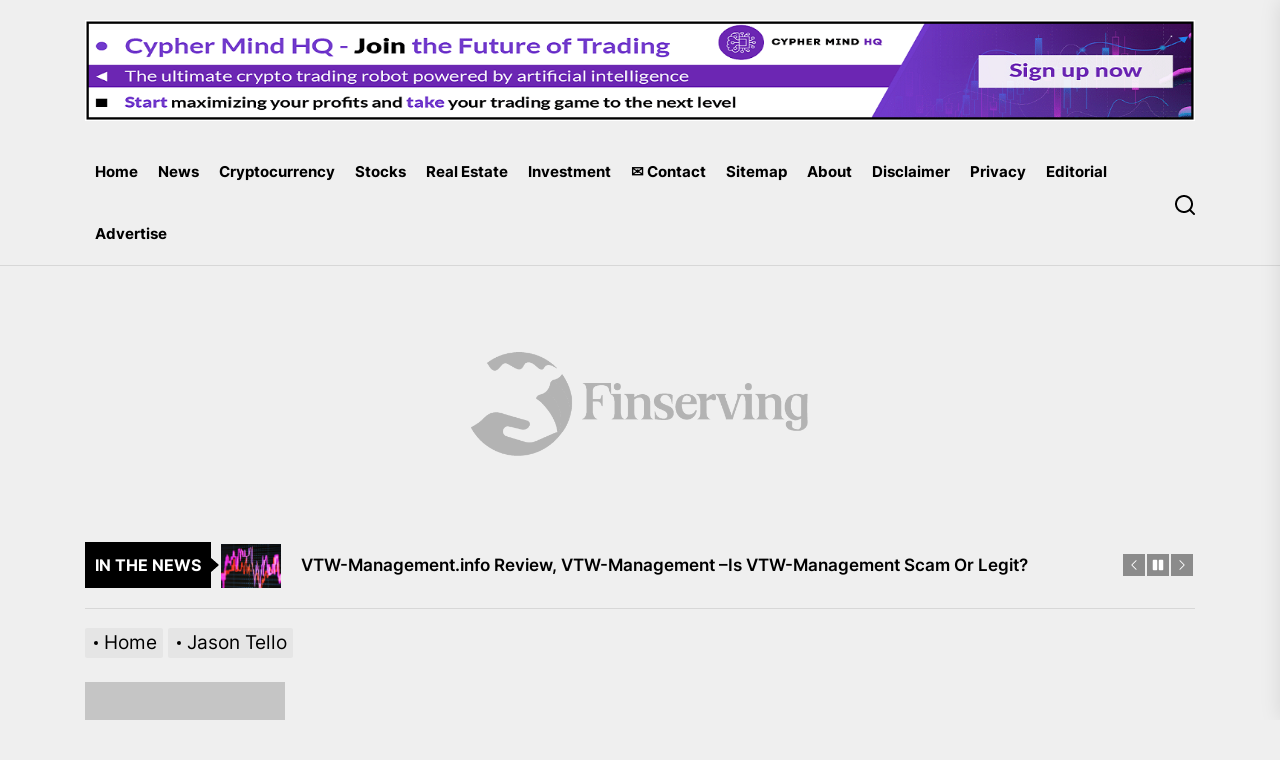

--- FILE ---
content_type: text/html; charset=UTF-8
request_url: https://finserving.com/author/jason-tello
body_size: 18193
content:
<!DOCTYPE html>
<html class="no-js" dir="ltr" lang="en-US">

<head>
    <meta charset="UTF-8">
    <meta name="viewport" content="width=device-width, initial-scale=1.0, maximum-scale=1.0, user-scalable=no"/>
    <link rel="profile" href="https://gmpg.org/xfn/11">
    <title>Jason Tello | Finserving</title>

		<!-- All in One SEO Pro 4.9.3 - aioseo.com -->
	<meta name="robots" content="noindex, max-snippet:-1, max-image-preview:large, max-video-preview:-1" />
	<link rel="canonical" href="https://finserving.com/author/jason-tello" />
	<link rel="next" href="https://finserving.com/author/jason-tello/page/2" />
	<meta name="generator" content="All in One SEO Pro (AIOSEO) 4.9.3" />
		<script type="application/ld+json" class="aioseo-schema">
			{"@context":"https:\/\/schema.org","@graph":[{"@type":"BreadcrumbList","@id":"https:\/\/finserving.com\/author\/jason-tello#breadcrumblist","itemListElement":[{"@type":"ListItem","@id":"https:\/\/finserving.com#listItem","position":1,"name":"Home","item":"https:\/\/finserving.com","nextItem":{"@type":"ListItem","@id":"https:\/\/finserving.com\/author\/jason-tello#listItem","name":"Jason Tello"}},{"@type":"ListItem","@id":"https:\/\/finserving.com\/author\/jason-tello#listItem","position":2,"name":"Jason Tello","previousItem":{"@type":"ListItem","@id":"https:\/\/finserving.com#listItem","name":"Home"}}]},{"@type":"Organization","@id":"https:\/\/finserving.com\/#organization","name":"Finserving.com","description":"Finance, Crypto, Stock Market, Real Estate, Loans, Economy","url":"https:\/\/finserving.com\/","logo":{"@type":"ImageObject","url":"https:\/\/finserving.com\/wp-content\/uploads\/2023\/05\/finserving-01.png","@id":"https:\/\/finserving.com\/author\/jason-tello\/#organizationLogo","width":1250,"height":421},"image":{"@id":"https:\/\/finserving.com\/author\/jason-tello\/#organizationLogo"}},{"@type":"Person","@id":"https:\/\/finserving.com\/author\/jason-tello#author","url":"https:\/\/finserving.com\/author\/jason-tello","name":"Jason Tello","image":{"@type":"ImageObject","@id":"https:\/\/finserving.com\/author\/jason-tello#authorImage","url":"https:\/\/secure.gravatar.com\/avatar\/5077a5461355362f625a911a72b55a55195df7dc964d3fadb0426ef28a76f049?s=96&d=mm&r=g","width":96,"height":96,"caption":"Jason Tello"},"mainEntityOfPage":{"@id":"https:\/\/finserving.com\/author\/jason-tello#profilepage"}},{"@type":"ProfilePage","@id":"https:\/\/finserving.com\/author\/jason-tello#profilepage","url":"https:\/\/finserving.com\/author\/jason-tello","name":"Jason Tello | Finserving","inLanguage":"en-US","isPartOf":{"@id":"https:\/\/finserving.com\/#website"},"breadcrumb":{"@id":"https:\/\/finserving.com\/author\/jason-tello#breadcrumblist"},"dateCreated":"2023-01-27T12:27:24+03:00","mainEntity":{"@id":"https:\/\/finserving.com\/author\/jason-tello#author"}},{"@type":"WebSite","@id":"https:\/\/finserving.com\/#website","url":"https:\/\/finserving.com\/","name":"Finserving","description":"Finance, Crypto, Stock Market, Real Estate, Loans, Economy","inLanguage":"en-US","publisher":{"@id":"https:\/\/finserving.com\/#organization"}}]}
		</script>
		<!-- All in One SEO Pro -->


<link rel="alternate" type="application/rss+xml" title="Finserving &raquo; Feed" href="https://finserving.com/feed" />
<link rel="alternate" type="application/rss+xml" title="Finserving &raquo; Comments Feed" href="https://finserving.com/comments/feed" />
<link rel="alternate" type="application/rss+xml" title="Finserving &raquo; Posts by Jason Tello Feed" href="https://finserving.com/author/jason-tello/feed" />
<!-- finserving.com is managing ads with Advanced Ads --><!--noptimize--><script id="finse-ready">
			window.advanced_ads_ready=function(e,a){a=a||"complete";var d=function(e){return"interactive"===a?"loading"!==e:"complete"===e};d(document.readyState)?e():document.addEventListener("readystatechange",(function(a){d(a.target.readyState)&&e()}),{once:"interactive"===a})},window.advanced_ads_ready_queue=window.advanced_ads_ready_queue||[];		</script>
		<!--/noptimize--><style id='wp-img-auto-sizes-contain-inline-css'>
img:is([sizes=auto i],[sizes^="auto," i]){contain-intrinsic-size:3000px 1500px}
/*# sourceURL=wp-img-auto-sizes-contain-inline-css */
</style>
<style id='wp-emoji-styles-inline-css'>

	img.wp-smiley, img.emoji {
		display: inline !important;
		border: none !important;
		box-shadow: none !important;
		height: 1em !important;
		width: 1em !important;
		margin: 0 0.07em !important;
		vertical-align: -0.1em !important;
		background: none !important;
		padding: 0 !important;
	}
/*# sourceURL=wp-emoji-styles-inline-css */
</style>
<style id='wp-block-library-inline-css'>
:root{--wp-block-synced-color:#7a00df;--wp-block-synced-color--rgb:122,0,223;--wp-bound-block-color:var(--wp-block-synced-color);--wp-editor-canvas-background:#ddd;--wp-admin-theme-color:#007cba;--wp-admin-theme-color--rgb:0,124,186;--wp-admin-theme-color-darker-10:#006ba1;--wp-admin-theme-color-darker-10--rgb:0,107,160.5;--wp-admin-theme-color-darker-20:#005a87;--wp-admin-theme-color-darker-20--rgb:0,90,135;--wp-admin-border-width-focus:2px}@media (min-resolution:192dpi){:root{--wp-admin-border-width-focus:1.5px}}.wp-element-button{cursor:pointer}:root .has-very-light-gray-background-color{background-color:#eee}:root .has-very-dark-gray-background-color{background-color:#313131}:root .has-very-light-gray-color{color:#eee}:root .has-very-dark-gray-color{color:#313131}:root .has-vivid-green-cyan-to-vivid-cyan-blue-gradient-background{background:linear-gradient(135deg,#00d084,#0693e3)}:root .has-purple-crush-gradient-background{background:linear-gradient(135deg,#34e2e4,#4721fb 50%,#ab1dfe)}:root .has-hazy-dawn-gradient-background{background:linear-gradient(135deg,#faaca8,#dad0ec)}:root .has-subdued-olive-gradient-background{background:linear-gradient(135deg,#fafae1,#67a671)}:root .has-atomic-cream-gradient-background{background:linear-gradient(135deg,#fdd79a,#004a59)}:root .has-nightshade-gradient-background{background:linear-gradient(135deg,#330968,#31cdcf)}:root .has-midnight-gradient-background{background:linear-gradient(135deg,#020381,#2874fc)}:root{--wp--preset--font-size--normal:16px;--wp--preset--font-size--huge:42px}.has-regular-font-size{font-size:1em}.has-larger-font-size{font-size:2.625em}.has-normal-font-size{font-size:var(--wp--preset--font-size--normal)}.has-huge-font-size{font-size:var(--wp--preset--font-size--huge)}.has-text-align-center{text-align:center}.has-text-align-left{text-align:left}.has-text-align-right{text-align:right}.has-fit-text{white-space:nowrap!important}#end-resizable-editor-section{display:none}.aligncenter{clear:both}.items-justified-left{justify-content:flex-start}.items-justified-center{justify-content:center}.items-justified-right{justify-content:flex-end}.items-justified-space-between{justify-content:space-between}.screen-reader-text{border:0;clip-path:inset(50%);height:1px;margin:-1px;overflow:hidden;padding:0;position:absolute;width:1px;word-wrap:normal!important}.screen-reader-text:focus{background-color:#ddd;clip-path:none;color:#444;display:block;font-size:1em;height:auto;left:5px;line-height:normal;padding:15px 23px 14px;text-decoration:none;top:5px;width:auto;z-index:100000}html :where(.has-border-color){border-style:solid}html :where([style*=border-top-color]){border-top-style:solid}html :where([style*=border-right-color]){border-right-style:solid}html :where([style*=border-bottom-color]){border-bottom-style:solid}html :where([style*=border-left-color]){border-left-style:solid}html :where([style*=border-width]){border-style:solid}html :where([style*=border-top-width]){border-top-style:solid}html :where([style*=border-right-width]){border-right-style:solid}html :where([style*=border-bottom-width]){border-bottom-style:solid}html :where([style*=border-left-width]){border-left-style:solid}html :where(img[class*=wp-image-]){height:auto;max-width:100%}:where(figure){margin:0 0 1em}html :where(.is-position-sticky){--wp-admin--admin-bar--position-offset:var(--wp-admin--admin-bar--height,0px)}@media screen and (max-width:600px){html :where(.is-position-sticky){--wp-admin--admin-bar--position-offset:0px}}

/*# sourceURL=wp-block-library-inline-css */
</style><style id='wp-block-paragraph-inline-css'>
.is-small-text{font-size:.875em}.is-regular-text{font-size:1em}.is-large-text{font-size:2.25em}.is-larger-text{font-size:3em}.has-drop-cap:not(:focus):first-letter{float:left;font-size:8.4em;font-style:normal;font-weight:100;line-height:.68;margin:.05em .1em 0 0;text-transform:uppercase}body.rtl .has-drop-cap:not(:focus):first-letter{float:none;margin-left:.1em}p.has-drop-cap.has-background{overflow:hidden}:root :where(p.has-background){padding:1.25em 2.375em}:where(p.has-text-color:not(.has-link-color)) a{color:inherit}p.has-text-align-left[style*="writing-mode:vertical-lr"],p.has-text-align-right[style*="writing-mode:vertical-rl"]{rotate:180deg}
/*# sourceURL=https://finserving.com/wp-includes/blocks/paragraph/style.min.css */
</style>
<style id='global-styles-inline-css'>
:root{--wp--preset--aspect-ratio--square: 1;--wp--preset--aspect-ratio--4-3: 4/3;--wp--preset--aspect-ratio--3-4: 3/4;--wp--preset--aspect-ratio--3-2: 3/2;--wp--preset--aspect-ratio--2-3: 2/3;--wp--preset--aspect-ratio--16-9: 16/9;--wp--preset--aspect-ratio--9-16: 9/16;--wp--preset--color--black: #000000;--wp--preset--color--cyan-bluish-gray: #abb8c3;--wp--preset--color--white: #ffffff;--wp--preset--color--pale-pink: #f78da7;--wp--preset--color--vivid-red: #cf2e2e;--wp--preset--color--luminous-vivid-orange: #ff6900;--wp--preset--color--luminous-vivid-amber: #fcb900;--wp--preset--color--light-green-cyan: #7bdcb5;--wp--preset--color--vivid-green-cyan: #00d084;--wp--preset--color--pale-cyan-blue: #8ed1fc;--wp--preset--color--vivid-cyan-blue: #0693e3;--wp--preset--color--vivid-purple: #9b51e0;--wp--preset--gradient--vivid-cyan-blue-to-vivid-purple: linear-gradient(135deg,rgb(6,147,227) 0%,rgb(155,81,224) 100%);--wp--preset--gradient--light-green-cyan-to-vivid-green-cyan: linear-gradient(135deg,rgb(122,220,180) 0%,rgb(0,208,130) 100%);--wp--preset--gradient--luminous-vivid-amber-to-luminous-vivid-orange: linear-gradient(135deg,rgb(252,185,0) 0%,rgb(255,105,0) 100%);--wp--preset--gradient--luminous-vivid-orange-to-vivid-red: linear-gradient(135deg,rgb(255,105,0) 0%,rgb(207,46,46) 100%);--wp--preset--gradient--very-light-gray-to-cyan-bluish-gray: linear-gradient(135deg,rgb(238,238,238) 0%,rgb(169,184,195) 100%);--wp--preset--gradient--cool-to-warm-spectrum: linear-gradient(135deg,rgb(74,234,220) 0%,rgb(151,120,209) 20%,rgb(207,42,186) 40%,rgb(238,44,130) 60%,rgb(251,105,98) 80%,rgb(254,248,76) 100%);--wp--preset--gradient--blush-light-purple: linear-gradient(135deg,rgb(255,206,236) 0%,rgb(152,150,240) 100%);--wp--preset--gradient--blush-bordeaux: linear-gradient(135deg,rgb(254,205,165) 0%,rgb(254,45,45) 50%,rgb(107,0,62) 100%);--wp--preset--gradient--luminous-dusk: linear-gradient(135deg,rgb(255,203,112) 0%,rgb(199,81,192) 50%,rgb(65,88,208) 100%);--wp--preset--gradient--pale-ocean: linear-gradient(135deg,rgb(255,245,203) 0%,rgb(182,227,212) 50%,rgb(51,167,181) 100%);--wp--preset--gradient--electric-grass: linear-gradient(135deg,rgb(202,248,128) 0%,rgb(113,206,126) 100%);--wp--preset--gradient--midnight: linear-gradient(135deg,rgb(2,3,129) 0%,rgb(40,116,252) 100%);--wp--preset--font-size--small: 13px;--wp--preset--font-size--medium: 20px;--wp--preset--font-size--large: 36px;--wp--preset--font-size--x-large: 42px;--wp--preset--spacing--20: 0.44rem;--wp--preset--spacing--30: 0.67rem;--wp--preset--spacing--40: 1rem;--wp--preset--spacing--50: 1.5rem;--wp--preset--spacing--60: 2.25rem;--wp--preset--spacing--70: 3.38rem;--wp--preset--spacing--80: 5.06rem;--wp--preset--shadow--natural: 6px 6px 9px rgba(0, 0, 0, 0.2);--wp--preset--shadow--deep: 12px 12px 50px rgba(0, 0, 0, 0.4);--wp--preset--shadow--sharp: 6px 6px 0px rgba(0, 0, 0, 0.2);--wp--preset--shadow--outlined: 6px 6px 0px -3px rgb(255, 255, 255), 6px 6px rgb(0, 0, 0);--wp--preset--shadow--crisp: 6px 6px 0px rgb(0, 0, 0);}:where(.is-layout-flex){gap: 0.5em;}:where(.is-layout-grid){gap: 0.5em;}body .is-layout-flex{display: flex;}.is-layout-flex{flex-wrap: wrap;align-items: center;}.is-layout-flex > :is(*, div){margin: 0;}body .is-layout-grid{display: grid;}.is-layout-grid > :is(*, div){margin: 0;}:where(.wp-block-columns.is-layout-flex){gap: 2em;}:where(.wp-block-columns.is-layout-grid){gap: 2em;}:where(.wp-block-post-template.is-layout-flex){gap: 1.25em;}:where(.wp-block-post-template.is-layout-grid){gap: 1.25em;}.has-black-color{color: var(--wp--preset--color--black) !important;}.has-cyan-bluish-gray-color{color: var(--wp--preset--color--cyan-bluish-gray) !important;}.has-white-color{color: var(--wp--preset--color--white) !important;}.has-pale-pink-color{color: var(--wp--preset--color--pale-pink) !important;}.has-vivid-red-color{color: var(--wp--preset--color--vivid-red) !important;}.has-luminous-vivid-orange-color{color: var(--wp--preset--color--luminous-vivid-orange) !important;}.has-luminous-vivid-amber-color{color: var(--wp--preset--color--luminous-vivid-amber) !important;}.has-light-green-cyan-color{color: var(--wp--preset--color--light-green-cyan) !important;}.has-vivid-green-cyan-color{color: var(--wp--preset--color--vivid-green-cyan) !important;}.has-pale-cyan-blue-color{color: var(--wp--preset--color--pale-cyan-blue) !important;}.has-vivid-cyan-blue-color{color: var(--wp--preset--color--vivid-cyan-blue) !important;}.has-vivid-purple-color{color: var(--wp--preset--color--vivid-purple) !important;}.has-black-background-color{background-color: var(--wp--preset--color--black) !important;}.has-cyan-bluish-gray-background-color{background-color: var(--wp--preset--color--cyan-bluish-gray) !important;}.has-white-background-color{background-color: var(--wp--preset--color--white) !important;}.has-pale-pink-background-color{background-color: var(--wp--preset--color--pale-pink) !important;}.has-vivid-red-background-color{background-color: var(--wp--preset--color--vivid-red) !important;}.has-luminous-vivid-orange-background-color{background-color: var(--wp--preset--color--luminous-vivid-orange) !important;}.has-luminous-vivid-amber-background-color{background-color: var(--wp--preset--color--luminous-vivid-amber) !important;}.has-light-green-cyan-background-color{background-color: var(--wp--preset--color--light-green-cyan) !important;}.has-vivid-green-cyan-background-color{background-color: var(--wp--preset--color--vivid-green-cyan) !important;}.has-pale-cyan-blue-background-color{background-color: var(--wp--preset--color--pale-cyan-blue) !important;}.has-vivid-cyan-blue-background-color{background-color: var(--wp--preset--color--vivid-cyan-blue) !important;}.has-vivid-purple-background-color{background-color: var(--wp--preset--color--vivid-purple) !important;}.has-black-border-color{border-color: var(--wp--preset--color--black) !important;}.has-cyan-bluish-gray-border-color{border-color: var(--wp--preset--color--cyan-bluish-gray) !important;}.has-white-border-color{border-color: var(--wp--preset--color--white) !important;}.has-pale-pink-border-color{border-color: var(--wp--preset--color--pale-pink) !important;}.has-vivid-red-border-color{border-color: var(--wp--preset--color--vivid-red) !important;}.has-luminous-vivid-orange-border-color{border-color: var(--wp--preset--color--luminous-vivid-orange) !important;}.has-luminous-vivid-amber-border-color{border-color: var(--wp--preset--color--luminous-vivid-amber) !important;}.has-light-green-cyan-border-color{border-color: var(--wp--preset--color--light-green-cyan) !important;}.has-vivid-green-cyan-border-color{border-color: var(--wp--preset--color--vivid-green-cyan) !important;}.has-pale-cyan-blue-border-color{border-color: var(--wp--preset--color--pale-cyan-blue) !important;}.has-vivid-cyan-blue-border-color{border-color: var(--wp--preset--color--vivid-cyan-blue) !important;}.has-vivid-purple-border-color{border-color: var(--wp--preset--color--vivid-purple) !important;}.has-vivid-cyan-blue-to-vivid-purple-gradient-background{background: var(--wp--preset--gradient--vivid-cyan-blue-to-vivid-purple) !important;}.has-light-green-cyan-to-vivid-green-cyan-gradient-background{background: var(--wp--preset--gradient--light-green-cyan-to-vivid-green-cyan) !important;}.has-luminous-vivid-amber-to-luminous-vivid-orange-gradient-background{background: var(--wp--preset--gradient--luminous-vivid-amber-to-luminous-vivid-orange) !important;}.has-luminous-vivid-orange-to-vivid-red-gradient-background{background: var(--wp--preset--gradient--luminous-vivid-orange-to-vivid-red) !important;}.has-very-light-gray-to-cyan-bluish-gray-gradient-background{background: var(--wp--preset--gradient--very-light-gray-to-cyan-bluish-gray) !important;}.has-cool-to-warm-spectrum-gradient-background{background: var(--wp--preset--gradient--cool-to-warm-spectrum) !important;}.has-blush-light-purple-gradient-background{background: var(--wp--preset--gradient--blush-light-purple) !important;}.has-blush-bordeaux-gradient-background{background: var(--wp--preset--gradient--blush-bordeaux) !important;}.has-luminous-dusk-gradient-background{background: var(--wp--preset--gradient--luminous-dusk) !important;}.has-pale-ocean-gradient-background{background: var(--wp--preset--gradient--pale-ocean) !important;}.has-electric-grass-gradient-background{background: var(--wp--preset--gradient--electric-grass) !important;}.has-midnight-gradient-background{background: var(--wp--preset--gradient--midnight) !important;}.has-small-font-size{font-size: var(--wp--preset--font-size--small) !important;}.has-medium-font-size{font-size: var(--wp--preset--font-size--medium) !important;}.has-large-font-size{font-size: var(--wp--preset--font-size--large) !important;}.has-x-large-font-size{font-size: var(--wp--preset--font-size--x-large) !important;}
/*# sourceURL=global-styles-inline-css */
</style>

<style id='classic-theme-styles-inline-css'>
/*! This file is auto-generated */
.wp-block-button__link{color:#fff;background-color:#32373c;border-radius:9999px;box-shadow:none;text-decoration:none;padding:calc(.667em + 2px) calc(1.333em + 2px);font-size:1.125em}.wp-block-file__button{background:#32373c;color:#fff;text-decoration:none}
/*# sourceURL=/wp-includes/css/classic-themes.min.css */
</style>
<link rel='stylesheet' id='lets-review-api-css' href='https://finserving.com/wp-content/plugins/lets-review/assets/css/style-api.min.css?ver=3.4.0' media='all' />
<link rel='stylesheet' id='font-awesome-css' href='https://finserving.com/wp-content/plugins/lets-review/assets/fonts/fontawesome/css/fontawesome.min.css?ver=3.4.0' media='all' />
<link rel='stylesheet' id='font-awesome-regular-css' href='https://finserving.com/wp-content/plugins/lets-review/assets/fonts/fontawesome/css/regular.min.css?ver=3.4.0' media='all' />
<link rel='stylesheet' id='font-awesome-solid-css' href='https://finserving.com/wp-content/plugins/lets-review/assets/fonts/fontawesome/css/solid.min.css?ver=3.4.0' media='all' />
<link rel='stylesheet' id='newz-google-fonts-css' href='https://finserving.com/wp-content/fonts/7a755940f0779f39d52fc9edac42400d.css?ver=1.1.0' media='all' />
<link rel='stylesheet' id='sidr-nav-css' href='https://finserving.com/wp-content/themes/newz/assets/lib/sidr/css/jquery.sidr.dark.css?ver=6.9' media='all' />
<link rel='stylesheet' id='slick-css' href='https://finserving.com/wp-content/themes/newz/assets/lib/slick/css/slick.min.css?ver=6.9' media='all' />
<link rel='stylesheet' id='newz-style-css' href='https://finserving.com/wp-content/themes/newz/style.css?ver=1.1.0' media='all' />
<link rel='stylesheet' id='wp_review-style-css' href='https://finserving.com/wp-content/plugins/wp-review/public/css/wp-review.css?ver=5.3.5' media='all' />
<script src="https://finserving.com/wp-includes/js/jquery/jquery.min.js?ver=3.7.1" id="jquery-core-js"></script>
<script src="https://finserving.com/wp-includes/js/jquery/jquery-migrate.min.js?ver=3.4.1" id="jquery-migrate-js"></script>
<link rel="https://api.w.org/" href="https://finserving.com/wp-json/" /><link rel="alternate" title="JSON" type="application/json" href="https://finserving.com/wp-json/wp/v2/users/32" /><link rel="EditURI" type="application/rsd+xml" title="RSD" href="https://finserving.com/xmlrpc.php?rsd" />
<meta name="generator" content="WordPress 6.9" />

		<script>document.documentElement.className = document.documentElement.className.replace( 'no-js', 'js' );</script>
	
	<style type="text/css">.broken_link, a.broken_link {
	text-decoration: line-through;
}</style>	<style type="text/css">
	    .header-titles .custom-logo-name,
    .site-description {
        display: none;
        position: absolute;
        clip: rect(1px, 1px, 1px, 1px);
    }
		</style>
	<style id="custom-background-css">
body.custom-background { background-color: #efefef; }
</style>
	<link rel="icon" href="https://finserving.com/wp-content/uploads/2023/05/cropped-finserving-icon-01-32x32.png" sizes="32x32" />
<link rel="icon" href="https://finserving.com/wp-content/uploads/2023/05/cropped-finserving-icon-01-192x192.png" sizes="192x192" />
<link rel="apple-touch-icon" href="https://finserving.com/wp-content/uploads/2023/05/cropped-finserving-icon-01-180x180.png" />
<meta name="msapplication-TileImage" content="https://finserving.com/wp-content/uploads/2023/05/cropped-finserving-icon-01-270x270.png" />
<style type='text/css' media='all'>
    .site-logo .custom-logo-link{
        max-width:  700px;
    }

    @media (min-width: 1200px) {
    .header-titles .custom-logo-name{
    font-size: 136px;
    }
    }

    body, input, select, optgroup, textarea{
    color: #000000;
    }

    a,
    .widget-title,
    .block-title-wrapper .block-title{
    color: #000000;
    }

    .theme-block-spacer {
    background: rgba(0,0,0,0.1);
    }

    .theme-spacer-dark {
    background: #000000;
    }

    .header-navbar,
    .megamenu-recent-article,
    .widget_recent_entries ul li,
    .widget_categories ul li,
    .widget_pages ul li,
    .widget_archive ul li,
    .widget_meta ul li,
    .widget_recent_comments ul li,
    .widget_block .wp-block-latest-posts li,
    .widget_block .wp-block-categories li,
    .widget_block .wp-block-archives li,
    .widget_block .wp-block-latest-comments li{
    border-bottom-color: rgba(0,0,0,0.1);
    }
    .theme-svg-seperator{
    color: rgba(0,0,0,0.2);
    }
    </style>		<style id="wp-custom-css">
			p {
  font-size: 20px;

}

body {
  font-size: 17px;
}

.hentry strong {
  font-size: 21px;
}

li {
  font-size: 19px;
}

h1 {
  font-size: 25px;
}		</style>
		</head>

<body class="archive author author-jason-tello author-32 custom-background wp-custom-logo wp-embed-responsive wp-theme-newz hfeed left-sidebar twp-archive-grid aa-prefix-finse-">


<div id="page" class="hfeed site">
    <a class="skip-link screen-reader-text" href="#content">Skip to the content</a>

    
            <div class="theme-header-ads">
                <div class="wrapper">
                                            <a target="_blank" href="http://finserving.com/ai-trading-robot">
                            <img src="http://finserving.com/wp-content/uploads/2023/05/cypher-mind-hq-new.png" title="Header AD Image" alt="Header AD Image"/>
                        </a>
                                    </div>
            </div>

            
    
    
<header id="site-header" class="theme-header " role="banner">

    <div class="header-navbar">
        <div class="wrapper header-wrapper">
                        <div class="header-item header-item-center">
                <div class="site-navigation">
                    <nav class="primary-menu-wrapper" aria-label="Horizontal" role="navigation">
                        <ul class="primary-menu theme-menu">
                            <li id=menu-item-3962 class="menu-item menu-item-type-custom menu-item-object-custom menu-item-home menu-item-3962"><a href="http://finserving.com/">Home</a></li><li id=menu-item-3961 class="menu-item menu-item-type-taxonomy menu-item-object-category menu-item-3961"><a href="https://finserving.com/category/news">News</a></li><li id=menu-item-1882 class="menu-item menu-item-type-taxonomy menu-item-object-category menu-item-1882"><a href="https://finserving.com/category/cryptocurrency">Cryptocurrency</a></li><li id=menu-item-3141 class="menu-item menu-item-type-taxonomy menu-item-object-category menu-item-3141"><a href="https://finserving.com/category/stocks">Stocks</a></li><li id=menu-item-896 class="menu-item menu-item-type-taxonomy menu-item-object-category menu-item-896"><a href="https://finserving.com/category/real-estate">Real Estate</a></li><li id=menu-item-894 class="menu-item menu-item-type-taxonomy menu-item-object-category menu-item-894"><a href="https://finserving.com/category/investment">Investment</a></li><li id=menu-item-6355 class="menu-item menu-item-type-custom menu-item-object-custom menu-item-6355"><a href="http://finserving.com/telegram">✉ Contact</a></li><li id=menu-item-8596 class="menu-item menu-item-type-post_type menu-item-object-page menu-item-8596"><a href="https://finserving.com/sitemap">Sitemap</a></li><li id=menu-item-8616 class="menu-item menu-item-type-custom menu-item-object-custom menu-item-8616"><a href="http://finserving.com/about">About</a></li><li id=menu-item-5107 class="menu-item menu-item-type-post_type menu-item-object-page menu-item-5107"><a href="https://finserving.com/disclaimer">Disclaimer</a></li><li id=menu-item-9878 class="menu-item menu-item-type-post_type menu-item-object-page menu-item-9878"><a href="https://finserving.com/privacy-policy">Privacy</a></li><li id=menu-item-9882 class="menu-item menu-item-type-post_type menu-item-object-page menu-item-9882"><a href="https://finserving.com/editorial-policy">Editorial</a></li><li id=menu-item-9886 class="menu-item menu-item-type-post_type menu-item-object-page menu-item-9886"><a href="https://finserving.com/advertise">Advertise</a></li>                        </ul>
                    </nav>
                </div>
            </div>
            <div class="header-item header-item-right">
                        <div class="navbar-controls hide-no-js">

            <button type="button" class="navbar-control navbar-control-search">
                <span class="navbar-control-trigger" tabindex="-1"><svg class="svg-icon" aria-hidden="true" role="img" focusable="false" xmlns="http://www.w3.org/2000/svg" width="18" height="18" viewBox="0 0 20 20"><path fill="currentColor" d="M1148.0319,95.6176858 L1151.70711,99.2928932 C1152.09763,99.6834175 1152.09763,100.316582 1151.70711,100.707107 C1151.31658,101.097631 1150.68342,101.097631 1150.29289,100.707107 L1146.61769,97.0318993 C1145.07801,98.2635271 1143.12501,99 1141,99 C1136.02944,99 1132,94.9705627 1132,90 C1132,85.0294372 1136.02944,81 1141,81 C1145.97056,81 1150,85.0294372 1150,90 C1150,92.1250137 1149.26353,94.078015 1148.0319,95.6176858 Z M1146.04139,94.8563911 C1147.25418,93.5976949 1148,91.8859456 1148,90 C1148,86.1340067 1144.86599,83 1141,83 C1137.13401,83 1134,86.1340067 1134,90 C1134,93.8659933 1137.13401,97 1141,97 C1142.88595,97 1144.59769,96.2541764 1145.85639,95.0413859 C1145.88271,95.0071586 1145.91154,94.9742441 1145.94289,94.9428932 C1145.97424,94.9115423 1146.00716,94.8827083 1146.04139,94.8563911 Z" transform="translate(-1132 -81)" /></svg></span>
            </button>

            <button type="button" class="navbar-control navbar-control-offcanvas">
                <span class="navbar-control-trigger" tabindex="-1">
                    <span class="navbar-control-info">
                        <span class="navbar-control-label">
                            Menu                        </span>
                        <span class="navbar-control-icon">
                            <svg class="svg-icon" aria-hidden="true" role="img" focusable="false" xmlns="http://www.w3.org/2000/svg" width="20" height="20" viewBox="0 0 20 20"><path fill="currentColor" d="M1 3v2h18V3zm0 8h18V9H1zm0 6h18v-2H1z" /></svg>                        </span>
                    </span>
                </span>
            </button>

        </div>
                        </div>
        </div>
        
            <div class="trending-news-main-wrap">
               <div class="wrapper">
                    <div class="column-row">

                        <a href="javascript:void(0)" class="newz-skip-link-start"></a>

                        <div class="column column-12">
                            <button type="button" id="trending-collapse">
                                <svg class="svg-icon" aria-hidden="true" role="img" focusable="false" xmlns="http://www.w3.org/2000/svg" width="16" height="16" viewBox="0 0 16 16"><polygon fill="currentColor" fill-rule="evenodd" points="6.852 7.649 .399 1.195 1.445 .149 7.899 6.602 14.352 .149 15.399 1.195 8.945 7.649 15.399 14.102 14.352 15.149 7.899 8.695 1.445 15.149 .399 14.102" /></svg>                            </button>
                        </div>

                                                    <div class="column column-4 column-sm-6 column-xs-12">

                                <article id="theme-post-14730" class="news-article mb-30 post-14730 post type-post status-publish format-standard has-post-thumbnail hentry category-news">
                                    <div class="column-row column-row-small">

                                        
                                            <div class="column column-4">
                                                <div class="data-bg data-bg-thumbnail" data-background="https://finserving.com/wp-content/uploads/2026/01/shutterstock_1012491031-150x150.jpg">
                                                    <a class="img-link" href="https://finserving.com/news/viforex" tabindex="0"></a>
                                                </div>
                                            </div>

                                        
                                        <div class="column column-8">
                                            <div class="article-content">

                                                <h3 class="entry-title entry-title-small entry-title-primary">
                                                    <a href="https://finserving.com/news/viforex" tabindex="0" rel="bookmark" title="Viforex.com Review, Viforex – Is Viforex Scam Or Legitimate?">Viforex.com Review, Viforex – Is Viforex Scam Or Legitimate?</a>
                                                </h3>

                                                <div class="entry-meta">
                                                    <div class="entry-meta-item entry-meta-date"><span class="entry-meta-icon calendar-icon"> <svg class="svg-icon" aria-hidden="true" role="img" focusable="false" xmlns="http://www.w3.org/2000/svg" width="20" height="20" viewBox="0 0 20 20"><path fill="currentColor" d="M4.60069444,4.09375 L3.25,4.09375 C2.47334957,4.09375 1.84375,4.72334957 1.84375,5.5 L1.84375,7.26736111 L16.15625,7.26736111 L16.15625,5.5 C16.15625,4.72334957 15.5266504,4.09375 14.75,4.09375 L13.3993056,4.09375 L13.3993056,4.55555556 C13.3993056,5.02154581 13.0215458,5.39930556 12.5555556,5.39930556 C12.0895653,5.39930556 11.7118056,5.02154581 11.7118056,4.55555556 L11.7118056,4.09375 L6.28819444,4.09375 L6.28819444,4.55555556 C6.28819444,5.02154581 5.9104347,5.39930556 5.44444444,5.39930556 C4.97845419,5.39930556 4.60069444,5.02154581 4.60069444,4.55555556 L4.60069444,4.09375 Z M6.28819444,2.40625 L11.7118056,2.40625 L11.7118056,1 C11.7118056,0.534009742 12.0895653,0.15625 12.5555556,0.15625 C13.0215458,0.15625 13.3993056,0.534009742 13.3993056,1 L13.3993056,2.40625 L14.75,2.40625 C16.4586309,2.40625 17.84375,3.79136906 17.84375,5.5 L17.84375,15.875 C17.84375,17.5836309 16.4586309,18.96875 14.75,18.96875 L3.25,18.96875 C1.54136906,18.96875 0.15625,17.5836309 0.15625,15.875 L0.15625,5.5 C0.15625,3.79136906 1.54136906,2.40625 3.25,2.40625 L4.60069444,2.40625 L4.60069444,1 C4.60069444,0.534009742 4.97845419,0.15625 5.44444444,0.15625 C5.9104347,0.15625 6.28819444,0.534009742 6.28819444,1 L6.28819444,2.40625 Z M1.84375,8.95486111 L1.84375,15.875 C1.84375,16.6516504 2.47334957,17.28125 3.25,17.28125 L14.75,17.28125 C15.5266504,17.28125 16.15625,16.6516504 16.15625,15.875 L16.15625,8.95486111 L1.84375,8.95486111 Z" /></svg></span><span class="posted-on"><a href="https://finserving.com/2026/01/05" rel="bookmark"><time class="entry-date published" datetime="2026-01-05T17:30:24+03:00">5th January 2026</time><time class="updated" datetime="2026-01-05T17:30:29+03:00">5th January 2026</time></a></span></div>                                                </div>

                                            </div>
                                        </div>

                                    </div>
                                </article>
                            </div>
                                                        <div class="column column-4 column-sm-6 column-xs-12">

                                <article id="theme-post-14701" class="news-article mb-30 post-14701 post type-post status-publish format-standard has-post-thumbnail hentry category-reviews">
                                    <div class="column-row column-row-small">

                                        
                                            <div class="column column-4">
                                                <div class="data-bg data-bg-thumbnail" data-background="https://finserving.com/wp-content/uploads/2025/12/shutterstock_2091195370-150x150.jpg">
                                                    <a class="img-link" href="https://finserving.com/reviews/aurum-group" tabindex="0"></a>
                                                </div>
                                            </div>

                                        
                                        <div class="column column-8">
                                            <div class="article-content">

                                                <h3 class="entry-title entry-title-small entry-title-primary">
                                                    <a href="https://finserving.com/reviews/aurum-group" tabindex="0" rel="bookmark" title="Aurum-Groupco Review, Aurum Group – Is Aurum-Group Scam Or Legitimate?">Aurum-Groupco Review, Aurum Group – Is Aurum-Group Scam Or Legitimate?</a>
                                                </h3>

                                                <div class="entry-meta">
                                                    <div class="entry-meta-item entry-meta-date"><span class="entry-meta-icon calendar-icon"> <svg class="svg-icon" aria-hidden="true" role="img" focusable="false" xmlns="http://www.w3.org/2000/svg" width="20" height="20" viewBox="0 0 20 20"><path fill="currentColor" d="M4.60069444,4.09375 L3.25,4.09375 C2.47334957,4.09375 1.84375,4.72334957 1.84375,5.5 L1.84375,7.26736111 L16.15625,7.26736111 L16.15625,5.5 C16.15625,4.72334957 15.5266504,4.09375 14.75,4.09375 L13.3993056,4.09375 L13.3993056,4.55555556 C13.3993056,5.02154581 13.0215458,5.39930556 12.5555556,5.39930556 C12.0895653,5.39930556 11.7118056,5.02154581 11.7118056,4.55555556 L11.7118056,4.09375 L6.28819444,4.09375 L6.28819444,4.55555556 C6.28819444,5.02154581 5.9104347,5.39930556 5.44444444,5.39930556 C4.97845419,5.39930556 4.60069444,5.02154581 4.60069444,4.55555556 L4.60069444,4.09375 Z M6.28819444,2.40625 L11.7118056,2.40625 L11.7118056,1 C11.7118056,0.534009742 12.0895653,0.15625 12.5555556,0.15625 C13.0215458,0.15625 13.3993056,0.534009742 13.3993056,1 L13.3993056,2.40625 L14.75,2.40625 C16.4586309,2.40625 17.84375,3.79136906 17.84375,5.5 L17.84375,15.875 C17.84375,17.5836309 16.4586309,18.96875 14.75,18.96875 L3.25,18.96875 C1.54136906,18.96875 0.15625,17.5836309 0.15625,15.875 L0.15625,5.5 C0.15625,3.79136906 1.54136906,2.40625 3.25,2.40625 L4.60069444,2.40625 L4.60069444,1 C4.60069444,0.534009742 4.97845419,0.15625 5.44444444,0.15625 C5.9104347,0.15625 6.28819444,0.534009742 6.28819444,1 L6.28819444,2.40625 Z M1.84375,8.95486111 L1.84375,15.875 C1.84375,16.6516504 2.47334957,17.28125 3.25,17.28125 L14.75,17.28125 C15.5266504,17.28125 16.15625,16.6516504 16.15625,15.875 L16.15625,8.95486111 L1.84375,8.95486111 Z" /></svg></span><span class="posted-on"><a href="https://finserving.com/2025/12/18" rel="bookmark"><time class="entry-date published" datetime="2025-12-18T10:45:42+03:00">18th December 2025</time><time class="updated" datetime="2025-12-18T10:45:45+03:00">18th December 2025</time></a></span></div>                                                </div>

                                            </div>
                                        </div>

                                    </div>
                                </article>
                            </div>
                                                        <div class="column column-4 column-sm-6 column-xs-12">

                                <article id="theme-post-14711" class="news-article mb-30 post-14711 post type-post status-publish format-standard has-post-thumbnail hentry category-reviews">
                                    <div class="column-row column-row-small">

                                        
                                            <div class="column column-4">
                                                <div class="data-bg data-bg-thumbnail" data-background="https://finserving.com/wp-content/uploads/2025/12/shutterstock_1892174839-150x150.jpg">
                                                    <a class="img-link" href="https://finserving.com/reviews/oiwm" tabindex="0"></a>
                                                </div>
                                            </div>

                                        
                                        <div class="column column-8">
                                            <div class="article-content">

                                                <h3 class="entry-title entry-title-small entry-title-primary">
                                                    <a href="https://finserving.com/reviews/oiwm" tabindex="0" rel="bookmark" title="Oiwm.info Review – Top Reasons to choose Fidelity Investment Wealth Management (Fidelity Investment Scam Check)">Oiwm.info Review – Top Reasons to choose Fidelity Investment Wealth Management (Fidelity Investment Scam Check)</a>
                                                </h3>

                                                <div class="entry-meta">
                                                    <div class="entry-meta-item entry-meta-date"><span class="entry-meta-icon calendar-icon"> <svg class="svg-icon" aria-hidden="true" role="img" focusable="false" xmlns="http://www.w3.org/2000/svg" width="20" height="20" viewBox="0 0 20 20"><path fill="currentColor" d="M4.60069444,4.09375 L3.25,4.09375 C2.47334957,4.09375 1.84375,4.72334957 1.84375,5.5 L1.84375,7.26736111 L16.15625,7.26736111 L16.15625,5.5 C16.15625,4.72334957 15.5266504,4.09375 14.75,4.09375 L13.3993056,4.09375 L13.3993056,4.55555556 C13.3993056,5.02154581 13.0215458,5.39930556 12.5555556,5.39930556 C12.0895653,5.39930556 11.7118056,5.02154581 11.7118056,4.55555556 L11.7118056,4.09375 L6.28819444,4.09375 L6.28819444,4.55555556 C6.28819444,5.02154581 5.9104347,5.39930556 5.44444444,5.39930556 C4.97845419,5.39930556 4.60069444,5.02154581 4.60069444,4.55555556 L4.60069444,4.09375 Z M6.28819444,2.40625 L11.7118056,2.40625 L11.7118056,1 C11.7118056,0.534009742 12.0895653,0.15625 12.5555556,0.15625 C13.0215458,0.15625 13.3993056,0.534009742 13.3993056,1 L13.3993056,2.40625 L14.75,2.40625 C16.4586309,2.40625 17.84375,3.79136906 17.84375,5.5 L17.84375,15.875 C17.84375,17.5836309 16.4586309,18.96875 14.75,18.96875 L3.25,18.96875 C1.54136906,18.96875 0.15625,17.5836309 0.15625,15.875 L0.15625,5.5 C0.15625,3.79136906 1.54136906,2.40625 3.25,2.40625 L4.60069444,2.40625 L4.60069444,1 C4.60069444,0.534009742 4.97845419,0.15625 5.44444444,0.15625 C5.9104347,0.15625 6.28819444,0.534009742 6.28819444,1 L6.28819444,2.40625 Z M1.84375,8.95486111 L1.84375,15.875 C1.84375,16.6516504 2.47334957,17.28125 3.25,17.28125 L14.75,17.28125 C15.5266504,17.28125 16.15625,16.6516504 16.15625,15.875 L16.15625,8.95486111 L1.84375,8.95486111 Z" /></svg></span><span class="posted-on"><a href="https://finserving.com/2025/12/05" rel="bookmark"><time class="entry-date published" datetime="2025-12-05T12:26:21+03:00">5th December 2025</time><time class="updated" datetime="2025-12-05T12:26:25+03:00">5th December 2025</time></a></span></div>                                                </div>

                                            </div>
                                        </div>

                                    </div>
                                </article>
                            </div>
                                                        <div class="column column-4 column-sm-6 column-xs-12">

                                <article id="theme-post-14696" class="news-article mb-30 post-14696 post type-post status-publish format-standard has-post-thumbnail hentry category-brokers category-reviews">
                                    <div class="column-row column-row-small">

                                        
                                            <div class="column column-4">
                                                <div class="data-bg data-bg-thumbnail" data-background="https://finserving.com/wp-content/uploads/2025/12/shutterstock_2363809645-150x150.jpg">
                                                    <a class="img-link" href="https://finserving.com/brokers/wealth-isa" tabindex="0"></a>
                                                </div>
                                            </div>

                                        
                                        <div class="column column-8">
                                            <div class="article-content">

                                                <h3 class="entry-title entry-title-small entry-title-primary">
                                                    <a href="https://finserving.com/brokers/wealth-isa" tabindex="0" rel="bookmark" title="Wealth-Isa.cc Review, Wealth Isa &#8211; Is Wealth-Isa Scam Or Legit?">Wealth-Isa.cc Review, Wealth Isa &#8211; Is Wealth-Isa Scam Or Legit?</a>
                                                </h3>

                                                <div class="entry-meta">
                                                    <div class="entry-meta-item entry-meta-date"><span class="entry-meta-icon calendar-icon"> <svg class="svg-icon" aria-hidden="true" role="img" focusable="false" xmlns="http://www.w3.org/2000/svg" width="20" height="20" viewBox="0 0 20 20"><path fill="currentColor" d="M4.60069444,4.09375 L3.25,4.09375 C2.47334957,4.09375 1.84375,4.72334957 1.84375,5.5 L1.84375,7.26736111 L16.15625,7.26736111 L16.15625,5.5 C16.15625,4.72334957 15.5266504,4.09375 14.75,4.09375 L13.3993056,4.09375 L13.3993056,4.55555556 C13.3993056,5.02154581 13.0215458,5.39930556 12.5555556,5.39930556 C12.0895653,5.39930556 11.7118056,5.02154581 11.7118056,4.55555556 L11.7118056,4.09375 L6.28819444,4.09375 L6.28819444,4.55555556 C6.28819444,5.02154581 5.9104347,5.39930556 5.44444444,5.39930556 C4.97845419,5.39930556 4.60069444,5.02154581 4.60069444,4.55555556 L4.60069444,4.09375 Z M6.28819444,2.40625 L11.7118056,2.40625 L11.7118056,1 C11.7118056,0.534009742 12.0895653,0.15625 12.5555556,0.15625 C13.0215458,0.15625 13.3993056,0.534009742 13.3993056,1 L13.3993056,2.40625 L14.75,2.40625 C16.4586309,2.40625 17.84375,3.79136906 17.84375,5.5 L17.84375,15.875 C17.84375,17.5836309 16.4586309,18.96875 14.75,18.96875 L3.25,18.96875 C1.54136906,18.96875 0.15625,17.5836309 0.15625,15.875 L0.15625,5.5 C0.15625,3.79136906 1.54136906,2.40625 3.25,2.40625 L4.60069444,2.40625 L4.60069444,1 C4.60069444,0.534009742 4.97845419,0.15625 5.44444444,0.15625 C5.9104347,0.15625 6.28819444,0.534009742 6.28819444,1 L6.28819444,2.40625 Z M1.84375,8.95486111 L1.84375,15.875 C1.84375,16.6516504 2.47334957,17.28125 3.25,17.28125 L14.75,17.28125 C15.5266504,17.28125 16.15625,16.6516504 16.15625,15.875 L16.15625,8.95486111 L1.84375,8.95486111 Z" /></svg></span><span class="posted-on"><a href="https://finserving.com/2025/12/03" rel="bookmark"><time class="entry-date published" datetime="2025-12-03T19:09:55+03:00">3rd December 2025</time><time class="updated" datetime="2025-12-03T19:09:58+03:00">3rd December 2025</time></a></span></div>                                                </div>

                                            </div>
                                        </div>

                                    </div>
                                </article>
                            </div>
                                                        <div class="column column-4 column-sm-6 column-xs-12">

                                <article id="theme-post-14619" class="news-article mb-30 post-14619 post type-post status-publish format-standard has-post-thumbnail hentry category-brokers category-reviews">
                                    <div class="column-row column-row-small">

                                        
                                            <div class="column column-4">
                                                <div class="data-bg data-bg-thumbnail" data-background="https://finserving.com/wp-content/uploads/2025/10/shutterstock_2105024351-150x150.jpg">
                                                    <a class="img-link" href="https://finserving.com/brokers/ember-prime" tabindex="0"></a>
                                                </div>
                                            </div>

                                        
                                        <div class="column column-8">
                                            <div class="article-content">

                                                <h3 class="entry-title entry-title-small entry-title-primary">
                                                    <a href="https://finserving.com/brokers/ember-prime" tabindex="0" rel="bookmark" title="EmberPrime.com Review, EmberPrime– Is Ember Prime Scam Or Legit?">EmberPrime.com Review, EmberPrime– Is Ember Prime Scam Or Legit?</a>
                                                </h3>

                                                <div class="entry-meta">
                                                    <div class="entry-meta-item entry-meta-date"><span class="entry-meta-icon calendar-icon"> <svg class="svg-icon" aria-hidden="true" role="img" focusable="false" xmlns="http://www.w3.org/2000/svg" width="20" height="20" viewBox="0 0 20 20"><path fill="currentColor" d="M4.60069444,4.09375 L3.25,4.09375 C2.47334957,4.09375 1.84375,4.72334957 1.84375,5.5 L1.84375,7.26736111 L16.15625,7.26736111 L16.15625,5.5 C16.15625,4.72334957 15.5266504,4.09375 14.75,4.09375 L13.3993056,4.09375 L13.3993056,4.55555556 C13.3993056,5.02154581 13.0215458,5.39930556 12.5555556,5.39930556 C12.0895653,5.39930556 11.7118056,5.02154581 11.7118056,4.55555556 L11.7118056,4.09375 L6.28819444,4.09375 L6.28819444,4.55555556 C6.28819444,5.02154581 5.9104347,5.39930556 5.44444444,5.39930556 C4.97845419,5.39930556 4.60069444,5.02154581 4.60069444,4.55555556 L4.60069444,4.09375 Z M6.28819444,2.40625 L11.7118056,2.40625 L11.7118056,1 C11.7118056,0.534009742 12.0895653,0.15625 12.5555556,0.15625 C13.0215458,0.15625 13.3993056,0.534009742 13.3993056,1 L13.3993056,2.40625 L14.75,2.40625 C16.4586309,2.40625 17.84375,3.79136906 17.84375,5.5 L17.84375,15.875 C17.84375,17.5836309 16.4586309,18.96875 14.75,18.96875 L3.25,18.96875 C1.54136906,18.96875 0.15625,17.5836309 0.15625,15.875 L0.15625,5.5 C0.15625,3.79136906 1.54136906,2.40625 3.25,2.40625 L4.60069444,2.40625 L4.60069444,1 C4.60069444,0.534009742 4.97845419,0.15625 5.44444444,0.15625 C5.9104347,0.15625 6.28819444,0.534009742 6.28819444,1 L6.28819444,2.40625 Z M1.84375,8.95486111 L1.84375,15.875 C1.84375,16.6516504 2.47334957,17.28125 3.25,17.28125 L14.75,17.28125 C15.5266504,17.28125 16.15625,16.6516504 16.15625,15.875 L16.15625,8.95486111 L1.84375,8.95486111 Z" /></svg></span><span class="posted-on"><a href="https://finserving.com/2025/10/14" rel="bookmark"><time class="entry-date published" datetime="2025-10-14T20:46:27+03:00">14th October 2025</time><time class="updated" datetime="2025-10-23T09:14:37+03:00">23rd October 2025</time></a></span></div>                                                </div>

                                            </div>
                                        </div>

                                    </div>
                                </article>
                            </div>
                                                        <div class="column column-4 column-sm-6 column-xs-12">

                                <article id="theme-post-14638" class="news-article mb-30 post-14638 post type-post status-publish format-standard has-post-thumbnail hentry category-brokers category-reviews">
                                    <div class="column-row column-row-small">

                                        
                                            <div class="column column-4">
                                                <div class="data-bg data-bg-thumbnail" data-background="https://finserving.com/wp-content/uploads/2025/10/shutterstock_1924431827-150x150.jpg">
                                                    <a class="img-link" href="https://finserving.com/brokers/ws-group" tabindex="0"></a>
                                                </div>
                                            </div>

                                        
                                        <div class="column column-8">
                                            <div class="article-content">

                                                <h3 class="entry-title entry-title-small entry-title-primary">
                                                    <a href="https://finserving.com/brokers/ws-group" tabindex="0" rel="bookmark" title="WS-Group.co Review, WS Group– Is WS Group Scam Or Legit?">WS-Group.co Review, WS Group– Is WS Group Scam Or Legit?</a>
                                                </h3>

                                                <div class="entry-meta">
                                                    <div class="entry-meta-item entry-meta-date"><span class="entry-meta-icon calendar-icon"> <svg class="svg-icon" aria-hidden="true" role="img" focusable="false" xmlns="http://www.w3.org/2000/svg" width="20" height="20" viewBox="0 0 20 20"><path fill="currentColor" d="M4.60069444,4.09375 L3.25,4.09375 C2.47334957,4.09375 1.84375,4.72334957 1.84375,5.5 L1.84375,7.26736111 L16.15625,7.26736111 L16.15625,5.5 C16.15625,4.72334957 15.5266504,4.09375 14.75,4.09375 L13.3993056,4.09375 L13.3993056,4.55555556 C13.3993056,5.02154581 13.0215458,5.39930556 12.5555556,5.39930556 C12.0895653,5.39930556 11.7118056,5.02154581 11.7118056,4.55555556 L11.7118056,4.09375 L6.28819444,4.09375 L6.28819444,4.55555556 C6.28819444,5.02154581 5.9104347,5.39930556 5.44444444,5.39930556 C4.97845419,5.39930556 4.60069444,5.02154581 4.60069444,4.55555556 L4.60069444,4.09375 Z M6.28819444,2.40625 L11.7118056,2.40625 L11.7118056,1 C11.7118056,0.534009742 12.0895653,0.15625 12.5555556,0.15625 C13.0215458,0.15625 13.3993056,0.534009742 13.3993056,1 L13.3993056,2.40625 L14.75,2.40625 C16.4586309,2.40625 17.84375,3.79136906 17.84375,5.5 L17.84375,15.875 C17.84375,17.5836309 16.4586309,18.96875 14.75,18.96875 L3.25,18.96875 C1.54136906,18.96875 0.15625,17.5836309 0.15625,15.875 L0.15625,5.5 C0.15625,3.79136906 1.54136906,2.40625 3.25,2.40625 L4.60069444,2.40625 L4.60069444,1 C4.60069444,0.534009742 4.97845419,0.15625 5.44444444,0.15625 C5.9104347,0.15625 6.28819444,0.534009742 6.28819444,1 L6.28819444,2.40625 Z M1.84375,8.95486111 L1.84375,15.875 C1.84375,16.6516504 2.47334957,17.28125 3.25,17.28125 L14.75,17.28125 C15.5266504,17.28125 16.15625,16.6516504 16.15625,15.875 L16.15625,8.95486111 L1.84375,8.95486111 Z" /></svg></span><span class="posted-on"><a href="https://finserving.com/2025/10/12" rel="bookmark"><time class="entry-date published" datetime="2025-10-12T21:02:01+03:00">12th October 2025</time><time class="updated" datetime="2025-10-12T21:02:06+03:00">12th October 2025</time></a></span></div>                                                </div>

                                            </div>
                                        </div>

                                    </div>
                                </article>
                            </div>
                                                        <div class="column column-4 column-sm-6 column-xs-12">

                                <article id="theme-post-14605" class="news-article mb-30 post-14605 post type-post status-publish format-standard has-post-thumbnail hentry category-brokers category-reviews">
                                    <div class="column-row column-row-small">

                                        
                                            <div class="column column-4">
                                                <div class="data-bg data-bg-thumbnail" data-background="https://finserving.com/wp-content/uploads/2025/08/shutterstock_1840775662-150x150.jpg">
                                                    <a class="img-link" href="https://finserving.com/brokers/goldman-markets" tabindex="0"></a>
                                                </div>
                                            </div>

                                        
                                        <div class="column column-8">
                                            <div class="article-content">

                                                <h3 class="entry-title entry-title-small entry-title-primary">
                                                    <a href="https://finserving.com/brokers/goldman-markets" tabindex="0" rel="bookmark" title="Gm-markets.net Review, Goldman Markets – Is GM Markets Scam Or Legitimate?">Gm-markets.net Review, Goldman Markets – Is GM Markets Scam Or Legitimate?</a>
                                                </h3>

                                                <div class="entry-meta">
                                                    <div class="entry-meta-item entry-meta-date"><span class="entry-meta-icon calendar-icon"> <svg class="svg-icon" aria-hidden="true" role="img" focusable="false" xmlns="http://www.w3.org/2000/svg" width="20" height="20" viewBox="0 0 20 20"><path fill="currentColor" d="M4.60069444,4.09375 L3.25,4.09375 C2.47334957,4.09375 1.84375,4.72334957 1.84375,5.5 L1.84375,7.26736111 L16.15625,7.26736111 L16.15625,5.5 C16.15625,4.72334957 15.5266504,4.09375 14.75,4.09375 L13.3993056,4.09375 L13.3993056,4.55555556 C13.3993056,5.02154581 13.0215458,5.39930556 12.5555556,5.39930556 C12.0895653,5.39930556 11.7118056,5.02154581 11.7118056,4.55555556 L11.7118056,4.09375 L6.28819444,4.09375 L6.28819444,4.55555556 C6.28819444,5.02154581 5.9104347,5.39930556 5.44444444,5.39930556 C4.97845419,5.39930556 4.60069444,5.02154581 4.60069444,4.55555556 L4.60069444,4.09375 Z M6.28819444,2.40625 L11.7118056,2.40625 L11.7118056,1 C11.7118056,0.534009742 12.0895653,0.15625 12.5555556,0.15625 C13.0215458,0.15625 13.3993056,0.534009742 13.3993056,1 L13.3993056,2.40625 L14.75,2.40625 C16.4586309,2.40625 17.84375,3.79136906 17.84375,5.5 L17.84375,15.875 C17.84375,17.5836309 16.4586309,18.96875 14.75,18.96875 L3.25,18.96875 C1.54136906,18.96875 0.15625,17.5836309 0.15625,15.875 L0.15625,5.5 C0.15625,3.79136906 1.54136906,2.40625 3.25,2.40625 L4.60069444,2.40625 L4.60069444,1 C4.60069444,0.534009742 4.97845419,0.15625 5.44444444,0.15625 C5.9104347,0.15625 6.28819444,0.534009742 6.28819444,1 L6.28819444,2.40625 Z M1.84375,8.95486111 L1.84375,15.875 C1.84375,16.6516504 2.47334957,17.28125 3.25,17.28125 L14.75,17.28125 C15.5266504,17.28125 16.15625,16.6516504 16.15625,15.875 L16.15625,8.95486111 L1.84375,8.95486111 Z" /></svg></span><span class="posted-on"><a href="https://finserving.com/2025/08/15" rel="bookmark"><time class="entry-date published" datetime="2025-08-15T14:44:00+03:00">15th August 2025</time><time class="updated" datetime="2025-08-17T11:56:24+03:00">17th August 2025</time></a></span></div>                                                </div>

                                            </div>
                                        </div>

                                    </div>
                                </article>
                            </div>
                                                        <div class="column column-4 column-sm-6 column-xs-12">

                                <article id="theme-post-14744" class="news-article mb-30 post-14744 post type-post status-publish format-standard has-post-thumbnail hentry category-news">
                                    <div class="column-row column-row-small">

                                        
                                            <div class="column column-4">
                                                <div class="data-bg data-bg-thumbnail" data-background="https://finserving.com/wp-content/uploads/2026/01/shutterstock_63336727-150x150.jpg">
                                                    <a class="img-link" href="https://finserving.com/news/vtw-management" tabindex="0"></a>
                                                </div>
                                            </div>

                                        
                                        <div class="column column-8">
                                            <div class="article-content">

                                                <h3 class="entry-title entry-title-small entry-title-primary">
                                                    <a href="https://finserving.com/news/vtw-management" tabindex="0" rel="bookmark" title="VTW-Management.info Review, VTW-Management –Is VTW-Management Scam Or Legit?">VTW-Management.info Review, VTW-Management –Is VTW-Management Scam Or Legit?</a>
                                                </h3>

                                                <div class="entry-meta">
                                                    <div class="entry-meta-item entry-meta-date"><span class="entry-meta-icon calendar-icon"> <svg class="svg-icon" aria-hidden="true" role="img" focusable="false" xmlns="http://www.w3.org/2000/svg" width="20" height="20" viewBox="0 0 20 20"><path fill="currentColor" d="M4.60069444,4.09375 L3.25,4.09375 C2.47334957,4.09375 1.84375,4.72334957 1.84375,5.5 L1.84375,7.26736111 L16.15625,7.26736111 L16.15625,5.5 C16.15625,4.72334957 15.5266504,4.09375 14.75,4.09375 L13.3993056,4.09375 L13.3993056,4.55555556 C13.3993056,5.02154581 13.0215458,5.39930556 12.5555556,5.39930556 C12.0895653,5.39930556 11.7118056,5.02154581 11.7118056,4.55555556 L11.7118056,4.09375 L6.28819444,4.09375 L6.28819444,4.55555556 C6.28819444,5.02154581 5.9104347,5.39930556 5.44444444,5.39930556 C4.97845419,5.39930556 4.60069444,5.02154581 4.60069444,4.55555556 L4.60069444,4.09375 Z M6.28819444,2.40625 L11.7118056,2.40625 L11.7118056,1 C11.7118056,0.534009742 12.0895653,0.15625 12.5555556,0.15625 C13.0215458,0.15625 13.3993056,0.534009742 13.3993056,1 L13.3993056,2.40625 L14.75,2.40625 C16.4586309,2.40625 17.84375,3.79136906 17.84375,5.5 L17.84375,15.875 C17.84375,17.5836309 16.4586309,18.96875 14.75,18.96875 L3.25,18.96875 C1.54136906,18.96875 0.15625,17.5836309 0.15625,15.875 L0.15625,5.5 C0.15625,3.79136906 1.54136906,2.40625 3.25,2.40625 L4.60069444,2.40625 L4.60069444,1 C4.60069444,0.534009742 4.97845419,0.15625 5.44444444,0.15625 C5.9104347,0.15625 6.28819444,0.534009742 6.28819444,1 L6.28819444,2.40625 Z M1.84375,8.95486111 L1.84375,15.875 C1.84375,16.6516504 2.47334957,17.28125 3.25,17.28125 L14.75,17.28125 C15.5266504,17.28125 16.15625,16.6516504 16.15625,15.875 L16.15625,8.95486111 L1.84375,8.95486111 Z" /></svg></span><span class="posted-on"><a href="https://finserving.com/2025/06/13" rel="bookmark"><time class="entry-date published" datetime="2025-06-13T19:00:00+03:00">13th June 2025</time><time class="updated" datetime="2026-01-16T19:20:25+03:00">16th January 2026</time></a></span></div>                                                </div>

                                            </div>
                                        </div>

                                    </div>
                                </article>
                            </div>
                                                        <div class="column column-4 column-sm-6 column-xs-12">

                                <article id="theme-post-14685" class="news-article mb-30 post-14685 post type-post status-publish format-standard has-post-thumbnail hentry category-news">
                                    <div class="column-row column-row-small">

                                        
                                            <div class="column column-4">
                                                <div class="data-bg data-bg-thumbnail" data-background="https://finserving.com/wp-content/uploads/2025/11/shutterstock_478229443-150x150.jpg">
                                                    <a class="img-link" href="https://finserving.com/news/luxbit" tabindex="0"></a>
                                                </div>
                                            </div>

                                        
                                        <div class="column column-8">
                                            <div class="article-content">

                                                <h3 class="entry-title entry-title-small entry-title-primary">
                                                    <a href="https://finserving.com/news/luxbit" tabindex="0" rel="bookmark" title="LuxBit Review – A Well-Balanced Platform for Secure and Flexible Trading">LuxBit Review – A Well-Balanced Platform for Secure and Flexible Trading</a>
                                                </h3>

                                                <div class="entry-meta">
                                                    <div class="entry-meta-item entry-meta-date"><span class="entry-meta-icon calendar-icon"> <svg class="svg-icon" aria-hidden="true" role="img" focusable="false" xmlns="http://www.w3.org/2000/svg" width="20" height="20" viewBox="0 0 20 20"><path fill="currentColor" d="M4.60069444,4.09375 L3.25,4.09375 C2.47334957,4.09375 1.84375,4.72334957 1.84375,5.5 L1.84375,7.26736111 L16.15625,7.26736111 L16.15625,5.5 C16.15625,4.72334957 15.5266504,4.09375 14.75,4.09375 L13.3993056,4.09375 L13.3993056,4.55555556 C13.3993056,5.02154581 13.0215458,5.39930556 12.5555556,5.39930556 C12.0895653,5.39930556 11.7118056,5.02154581 11.7118056,4.55555556 L11.7118056,4.09375 L6.28819444,4.09375 L6.28819444,4.55555556 C6.28819444,5.02154581 5.9104347,5.39930556 5.44444444,5.39930556 C4.97845419,5.39930556 4.60069444,5.02154581 4.60069444,4.55555556 L4.60069444,4.09375 Z M6.28819444,2.40625 L11.7118056,2.40625 L11.7118056,1 C11.7118056,0.534009742 12.0895653,0.15625 12.5555556,0.15625 C13.0215458,0.15625 13.3993056,0.534009742 13.3993056,1 L13.3993056,2.40625 L14.75,2.40625 C16.4586309,2.40625 17.84375,3.79136906 17.84375,5.5 L17.84375,15.875 C17.84375,17.5836309 16.4586309,18.96875 14.75,18.96875 L3.25,18.96875 C1.54136906,18.96875 0.15625,17.5836309 0.15625,15.875 L0.15625,5.5 C0.15625,3.79136906 1.54136906,2.40625 3.25,2.40625 L4.60069444,2.40625 L4.60069444,1 C4.60069444,0.534009742 4.97845419,0.15625 5.44444444,0.15625 C5.9104347,0.15625 6.28819444,0.534009742 6.28819444,1 L6.28819444,2.40625 Z M1.84375,8.95486111 L1.84375,15.875 C1.84375,16.6516504 2.47334957,17.28125 3.25,17.28125 L14.75,17.28125 C15.5266504,17.28125 16.15625,16.6516504 16.15625,15.875 L16.15625,8.95486111 L1.84375,8.95486111 Z" /></svg></span><span class="posted-on"><a href="https://finserving.com/2025/05/01" rel="bookmark"><time class="entry-date published" datetime="2025-05-01T11:01:00+03:00">1st May 2025</time><time class="updated" datetime="2025-11-19T12:43:02+03:00">19th November 2025</time></a></span></div>                                                </div>

                                            </div>
                                        </div>

                                    </div>
                                </article>
                            </div>
                            
                        <a href="javascript:void(0)" class="newz-skip-link-end"></a>

                    </div>
               </div>
            </div>

                </div>

    <div class="header-mainbar  "  >
        <div class="wrapper header-wrapper">
            <div class="header-item header-item-center">
                <div class="header-titles">
                    <div class="site-logo site-branding"><a href="https://finserving.com/" class="custom-logo-link" rel="home"><img width="1250" height="421" src="https://finserving.com/wp-content/uploads/2023/05/finserving-01.png" class="custom-logo" alt="Finserving" decoding="async" fetchpriority="high" srcset="https://finserving.com/wp-content/uploads/2023/05/finserving-01.png 1250w, https://finserving.com/wp-content/uploads/2023/05/finserving-01-300x101.png 300w, https://finserving.com/wp-content/uploads/2023/05/finserving-01-1024x345.png 1024w, https://finserving.com/wp-content/uploads/2023/05/finserving-01-768x259.png 768w" sizes="(max-width: 1250px) 100vw, 1250px" /></a><span class="screen-reader-text">Finserving</span><a href="https://finserving.com/" class="custom-logo-name">Finserving</a></div><div class="site-description"><span>Finance, Crypto, Stock Market, Real Estate, Loans, Economy</span></div><!-- .site-description -->                </div>
            </div>
        </div>
    </div>

    
    <div class="header-news-ticker hidden-xs-element">
        <div class="wrapper header-wrapper">
            <div class="header-item header-item-left">
                
            <div class="theme-ticker-area hide-no-js">
                                    <div class="theme-ticker-components theme-ticker-left">
                        <div class="theme-ticker-title">
                            <span class="ticker-title-part ticker-title-label">In The News</span>
                        </div>
                    </div>
                
                
                    <div class="theme-ticker-component theme-ticker-right">
                        <div class="ticker-slides" data-direction="left" data-direction='false'>
                            

                                        <a class="ticker-slides-item" href="https://finserving.com/news/viforex" tabindex="0" rel="bookmark" title="Viforex.com Review, Viforex – Is Viforex Scam Or Legitimate?">
                                                                                            <span class="data-bg ticker-data-bg" data-background="https://finserving.com/wp-content/uploads/2026/01/shutterstock_1012491031-150x150.jpg"></span>
                                                                                        <span class="ticker-title">Viforex.com Review, Viforex – Is Viforex Scam Or Legitimate?</span>
                                        </a>


                                

                                        <a class="ticker-slides-item" href="https://finserving.com/news/vtw-management" tabindex="0" rel="bookmark" title="VTW-Management.info Review, VTW-Management –Is VTW-Management Scam Or Legit?">
                                                                                            <span class="data-bg ticker-data-bg" data-background="https://finserving.com/wp-content/uploads/2026/01/shutterstock_63336727-150x150.jpg"></span>
                                                                                        <span class="ticker-title">VTW-Management.info Review, VTW-Management –Is VTW-Management Scam Or Legit?</span>
                                        </a>


                                

                                        <a class="ticker-slides-item" href="https://finserving.com/news/luxbit" tabindex="0" rel="bookmark" title="LuxBit Review – A Well-Balanced Platform for Secure and Flexible Trading">
                                                                                            <span class="data-bg ticker-data-bg" data-background="https://finserving.com/wp-content/uploads/2025/11/shutterstock_478229443-150x150.jpg"></span>
                                                                                        <span class="ticker-title">LuxBit Review – A Well-Balanced Platform for Secure and Flexible Trading</span>
                                        </a>


                                

                                        <a class="ticker-slides-item" href="https://finserving.com/news/wealthw-group" tabindex="0" rel="bookmark" title="WealthW-Group.co Review, WealthW-Group – Is WealthW-Group Scam Or Legitimate?">
                                                                                            <span class="data-bg ticker-data-bg" data-background="https://finserving.com/wp-content/uploads/2026/01/shutterstock_2115083564-150x150.jpg"></span>
                                                                                        <span class="ticker-title">WealthW-Group.co Review, WealthW-Group – Is WealthW-Group Scam Or Legitimate?</span>
                                        </a>


                                

                                        <a class="ticker-slides-item" href="https://finserving.com/news/hamilton-consulting-group" tabindex="0" rel="bookmark" title="Hamiltonconsultinggroup.eu Review, Hamilton Consulting Group – Is Hamiltonconsultinggroup.eu Scam Or Legitimate?">
                                                                                            <span class="data-bg ticker-data-bg" data-background="https://finserving.com/wp-content/uploads/2025/10/Screenshot-2025-10-02-at-112121-150x150.png"></span>
                                                                                        <span class="ticker-title">Hamiltonconsultinggroup.eu Review, Hamilton Consulting Group – Is Hamiltonconsultinggroup.eu Scam Or Legitimate?</span>
                                        </a>


                                                        </div>
                    </div>

                                </div>

                    </div>
            <div class="header-item header-item-right">
                <div class="ticker-controls">
                    <button type="button" class="slide-btn theme-aria-button slide-prev-ticker">
                        <span class="btn__content" tabindex="-1">
                            <svg class="svg-icon" aria-hidden="true" role="img" focusable="false" xmlns="http://www.w3.org/2000/svg" width="16" height="16" viewBox="0 0 16 16"><path fill="currentColor" d="M11.354 1.646a.5.5 0 0 1 0 .708L5.707 8l5.647 5.646a.5.5 0 0 1-.708.708l-6-6a.5.5 0 0 1 0-.708l6-6a.5.5 0 0 1 .708 0z" /></path></svg>                        </span>
                    </button>

                    <button type="button" class="slide-btn theme-aria-button ticker-control ticker-control-play">
                        <span class="btn__content" tabindex="-1">
                            <svg class="svg-icon" aria-hidden="true" role="img" focusable="false" xmlns="http://www.w3.org/2000/svg" width="22" height="22" viewBox="0 0 22 28"><path fill="currentColor" d="M21.625 14.484l-20.75 11.531c-0.484 0.266-0.875 0.031-0.875-0.516v-23c0-0.547 0.391-0.781 0.875-0.516l20.75 11.531c0.484 0.266 0.484 0.703 0 0.969z" /></svg>                        </span>
                    </button>

                    <button type="button" class="slide-btn theme-aria-button ticker-control ticker-control-pause pp-button-active">
                        <span class="btn__content" tabindex="-1">
                            <svg class="svg-icon" aria-hidden="true" role="img" focusable="false" xmlns="http://www.w3.org/2000/svg" width="22" height="22" viewBox="0 0 24 28"><path fill="currentColor" d="M24 3v22c0 0.547-0.453 1-1 1h-8c-0.547 0-1-0.453-1-1v-22c0-0.547 0.453-1 1-1h8c0.547 0 1 0.453 1 1zM10 3v22c0 0.547-0.453 1-1 1h-8c-0.547 0-1-0.453-1-1v-22c0-0.547 0.453-1 1-1h8c0.547 0 1 0.453 1 1z" /></svg>                        </span>
                    </button>

                    <button type="button" class="slide-btn theme-aria-button slide-next-ticker">
                        <span class="btn__content" tabindex="-1">
                            <svg class="svg-icon" aria-hidden="true" role="img" focusable="false" xmlns="http://www.w3.org/2000/svg" width="16" height="16" viewBox="0 0 16 16"><path fill="currentColor" d="M4.646 1.646a.5.5 0 0 1 .708 0l6 6a.5.5 0 0 1 0 .708l-6 6a.5.5 0 0 1-.708-.708L10.293 8 4.646 2.354a.5.5 0 0 1 0-.708z"></path></svg>                        </span>
                    </button>
                </div>
            </div>
        </div>
        <div class="wrapper">
            <div class="theme-block-spacer"></div>
        </div>
    </div>

</header>

    
    
    <div id="content" class="site-content">
    <div class="theme-block theme-block-archive">
        <header class="theme-header-default theme-archive-header">
            <div class="wrapper">
                <div class="entry-breadcrumb"><nav role="navigation" aria-label="Breadcrumbs" class="breadcrumb-trail breadcrumbs" itemprop="breadcrumb"><ul class="trail-items" itemscope itemtype="http://schema.org/BreadcrumbList"><meta name="numberOfItems" content="2" /><meta name="itemListOrder" content="Ascending" /><li itemprop="itemListElement" itemscope itemtype="http://schema.org/ListItem" class="trail-item trail-begin"><a href="https://finserving.com" rel="home" itemprop="item"><span itemprop="name">Home</span></a><meta itemprop="position" content="1" /></li><li itemprop="itemListElement" itemscope itemtype="http://schema.org/ListItem" class="trail-item trail-end"><a href="" itemprop="item"><span itemprop="name">Jason Tello</span></a><meta itemprop="position" content="2" /></li></ul></nav>
                    <div class="twp-banner-details">
                <header class="page-header">

                    
                    <div class="author-image">
                        <img alt='' src='https://secure.gravatar.com/avatar/5077a5461355362f625a911a72b55a55195df7dc964d3fadb0426ef28a76f049?s=200&#038;d=mm&#038;r=g' class='avatar avatar-200 photo avatar-img' height='200' width='200' loading='lazy' />                    </div>

                    <div class="author-title-desc">
                        <h1 class="page-title">Jason Tello</h1>
                        <div class="archive-description"></div>
                    </div>

                </header><!-- .page-header -->
            </div>
        </div>            </div>
            <div class="wrapper">
                <div class="theme-block-spacer"></div>
            </div>
        </header>
        <div class="wrapper">
            <div class="column-row">
                <div id="primary" class="content-area">
                    <main id="main" class="site-main" role="main">
                        
                        
                            <div class="article-wraper archive-layout archive-layout-grid">

                                
<div class="theme-article-area">
    <article id="post-14302" class="news-article post-14302 post type-post status-publish format-standard has-post-thumbnail hentry category-brokers category-reviews">

        
        <div class="post-thumbnail data-bg data-bg-big" data-background="https://finserving.com/wp-content/uploads/2024/10/shutterstock_2003248058-2-768x508.jpg">


        </div>

        <div class="post-content">

            <header class="entry-header">

                
                    <div class="entry-meta">

                        <div class="entry-meta-item entry-meta-categories"><span class="cat-links">
                            <a  href="https://finserving.com/category/brokers" rel="category tag">
                                <span>Brokers</span>
                            </a>

                        
                            <a  href="https://finserving.com/category/reviews" rel="category tag">
                                <span>Reviews</span>
                            </a>

                        </span></div>
                    </div>

                                <h2 class="entry-title entry-title-medium">

                    <a href="https://finserving.com/reviews/coinsdrom" rel="bookmark" title="Coinsdrom Exchange Review – Why People Can Trust This Company?">Coinsdrom Exchange Review – Why People Can Trust This Company?</a>
                                    </h2>

            </header>



            <div class="entry-content entry-content-muted">
                <p>About Coinsdrom Coinsdrom is a dedicated crypto exchange promising a 100% safe, effective and convenient environment for all users. It doesn’t matter if you are...</p>
            </div>

            

            <div class="entry-footer">
                <div class="entry-meta">
                    <div class="entry-meta-inline"><div class="entry-meta-item entry-meta-byline"> <span class="author vcard"><a class="url fn n" href="https://finserving.com/author/jason-tello">Jason Tello</a></span></div><div class="entry-meta-separator"></div><div class="entry-meta-item entry-meta-date"><span class="posted-on"><a href="https://finserving.com/2024/10/17" rel="bookmark"><time class="entry-date published" datetime="2024-10-17T09:14:30+03:00">17th October 2024</time><time class="updated" datetime="2024-10-20T10:54:20+03:00">20th October 2024</time></a></span></div></div>                </div>

            </div>

            
        </div>

    </article>
</div>
<div class="theme-article-area">
    <article id="post-14149" class="news-article post-14149 post type-post status-publish format-standard has-post-thumbnail hentry category-brokers category-reviews">

        
        <div class="post-thumbnail data-bg data-bg-big" data-background="https://finserving.com/wp-content/uploads/2024/09/shutterstock_2165232211-1-768x511.jpg">


        </div>

        <div class="post-content">

            <header class="entry-header">

                
                    <div class="entry-meta">

                        <div class="entry-meta-item entry-meta-categories"><span class="cat-links">
                            <a  href="https://finserving.com/category/brokers" rel="category tag">
                                <span>Brokers</span>
                            </a>

                        
                            <a  href="https://finserving.com/category/reviews" rel="category tag">
                                <span>Reviews</span>
                            </a>

                        </span></div>
                    </div>

                                <h2 class="entry-title entry-title-medium">

                    <a href="https://finserving.com/reviews/png-group" rel="bookmark" title="PNG Group Review – A Highly Secure and Intuitive Online Trading Platform">PNG Group Review – A Highly Secure and Intuitive Online Trading Platform</a>
                                    </h2>

            </header>



            <div class="entry-content entry-content-muted">
                <p>PNG Group Review Every online trader looks for a platform that has advanced trading features as well as effective security measures. While exploring the web...</p>
            </div>

            

            <div class="entry-footer">
                <div class="entry-meta">
                    <div class="entry-meta-inline"><div class="entry-meta-item entry-meta-byline"> <span class="author vcard"><a class="url fn n" href="https://finserving.com/author/jason-tello">Jason Tello</a></span></div><div class="entry-meta-separator"></div><div class="entry-meta-item entry-meta-date"><span class="posted-on"><a href="https://finserving.com/2024/09/06" rel="bookmark"><time class="entry-date published" datetime="2024-09-06T17:55:01+03:00">6th September 2024</time><time class="updated" datetime="2024-09-09T10:58:37+03:00">9th September 2024</time></a></span></div></div>                </div>

            </div>

            
        </div>

    </article>
</div>
<div class="theme-article-area">
    <article id="post-14135" class="news-article post-14135 post type-post status-publish format-standard has-post-thumbnail hentry category-crypto-adoption category-cryptocurrency category-guide">

        
        <div class="post-thumbnail data-bg data-bg-big" data-background="https://finserving.com/wp-content/uploads/2024/09/shutterstock_2191749065-768x446.jpg">


        </div>

        <div class="post-content">

            <header class="entry-header">

                
                    <div class="entry-meta">

                        <div class="entry-meta-item entry-meta-categories"><span class="cat-links">
                            <a  href="https://finserving.com/category/crypto-adoption" rel="category tag">
                                <span>Crypto adoption</span>
                            </a>

                        
                            <a  href="https://finserving.com/category/cryptocurrency" rel="category tag">
                                <span>Cryptocurrency</span>
                            </a>

                        
                            <a  href="https://finserving.com/category/guide" rel="category tag">
                                <span>Guide</span>
                            </a>

                        </span></div>
                    </div>

                                <h2 class="entry-title entry-title-medium">

                    <a href="https://finserving.com/guide/a-detailed-guide-on-what-is-crypto-mixer" rel="bookmark" title="A Detailed Guide on What is Crypto Mixer">A Detailed Guide on What is Crypto Mixer</a>
                                    </h2>

            </header>



            <div class="entry-content entry-content-muted">
                <p>With the rise of financial crime, crypto mixers have gained popularity due to their ability to conceal a transaction&#039;s source and destination.&nbsp; The crypto mixer...</p>
            </div>

            

            <div class="entry-footer">
                <div class="entry-meta">
                    <div class="entry-meta-inline"><div class="entry-meta-item entry-meta-byline"> <span class="author vcard"><a class="url fn n" href="https://finserving.com/author/jason-tello">Jason Tello</a></span></div><div class="entry-meta-separator"></div><div class="entry-meta-item entry-meta-date"><span class="posted-on"><a href="https://finserving.com/2024/08/06" rel="bookmark"><time class="entry-date published" datetime="2024-08-06T14:03:00+03:00">6th August 2024</time><time class="updated" datetime="2024-09-01T14:05:45+03:00">1st September 2024</time></a></span></div></div>                </div>

            </div>

            
        </div>

    </article>
</div>
<div class="theme-article-area">
    <article id="post-13996" class="news-article post-13996 post type-post status-publish format-standard has-post-thumbnail hentry category-bitcoin category-cryptocurrency category-ethereum-eth category-featured category-finance category-investment category-jobs category-news category-price-analysis category-regulation category-stocks">

        
        <div class="post-thumbnail data-bg data-bg-big" data-background="https://finserving.com/wp-content/uploads/2024/08/shutterstock_2195657533-768x485.jpg">


        </div>

        <div class="post-content">

            <header class="entry-header">

                
                    <div class="entry-meta">

                        <div class="entry-meta-item entry-meta-categories"><span class="cat-links">
                            <a  href="https://finserving.com/category/bitcoin" rel="category tag">
                                <span>Bitcoin</span>
                            </a>

                        
                            <a  href="https://finserving.com/category/cryptocurrency" rel="category tag">
                                <span>Cryptocurrency</span>
                            </a>

                        
                            <a  href="https://finserving.com/category/ethereum-eth" rel="category tag">
                                <span>Ethereum (ETH)</span>
                            </a>

                        
                            <a  href="https://finserving.com/category/featured" rel="category tag">
                                <span>Featured</span>
                            </a>

                        
                            <a  href="https://finserving.com/category/finance" rel="category tag">
                                <span>Finance</span>
                            </a>

                        
                            <a  href="https://finserving.com/category/investment" rel="category tag">
                                <span>Investment</span>
                            </a>

                        
                            <a  href="https://finserving.com/category/jobs" rel="category tag">
                                <span>Jobs</span>
                            </a>

                        
                            <a  href="https://finserving.com/category/news" rel="category tag">
                                <span>News</span>
                            </a>

                        
                            <a  href="https://finserving.com/category/price-analysis" rel="category tag">
                                <span>Price Analysis</span>
                            </a>

                        
                            <a  href="https://finserving.com/category/regulation" rel="category tag">
                                <span>Regulation</span>
                            </a>

                        
                            <a  href="https://finserving.com/category/stocks" rel="category tag">
                                <span>Stocks</span>
                            </a>

                        </span></div>
                    </div>

                                <h2 class="entry-title entry-title-medium">

                    <a href="https://finserving.com/investment/global-market-rout-intensifies-as-japans-nikkei-index-visits-bear-market-territory" rel="bookmark" title="Global Market Rout Intensifies as Japan&#8217;s Nikkei Index Visits Bear Market Territory">Global Market Rout Intensifies as Japan&#8217;s Nikkei Index Visits Bear Market Territory</a>
                                    </h2>

            </header>



            <div class="entry-content entry-content-muted">
                <p>The crypto market suffered the single largest drop on Sunday since April 13 as the broader stock market, and Japan witnessed an equity rout. The...</p>
            </div>

            

            <div class="entry-footer">
                <div class="entry-meta">
                    <div class="entry-meta-inline"><div class="entry-meta-item entry-meta-byline"> <span class="author vcard"><a class="url fn n" href="https://finserving.com/author/jason-tello">Jason Tello</a></span></div><div class="entry-meta-separator"></div><div class="entry-meta-item entry-meta-date"><span class="posted-on"><a href="https://finserving.com/2024/08/05" rel="bookmark"><time class="entry-date published" datetime="2024-08-05T15:36:24+03:00">5th August 2024</time><time class="updated" datetime="2024-08-05T15:36:27+03:00">5th August 2024</time></a></span></div></div>                </div>

            </div>

            
        </div>

    </article>
</div>
<div class="theme-article-area">
    <article id="post-14000" class="news-article post-14000 post type-post status-publish format-standard has-post-thumbnail hentry category-altcoins category-banks category-bitcoin category-cryptocurrency category-ethereum-eth category-featured category-finance category-investment category-jobs category-loan category-mining category-news category-regulation category-staking">

        
        <div class="post-thumbnail data-bg data-bg-big" data-background="https://finserving.com/wp-content/uploads/2024/08/shutterstock_2048372186-4-768x550.jpg">


        </div>

        <div class="post-content">

            <header class="entry-header">

                
                    <div class="entry-meta">

                        <div class="entry-meta-item entry-meta-categories"><span class="cat-links">
                            <a  href="https://finserving.com/category/altcoins" rel="category tag">
                                <span>Altcoins</span>
                            </a>

                        
                            <a  href="https://finserving.com/category/banks" rel="category tag">
                                <span>Banks</span>
                            </a>

                        
                            <a  href="https://finserving.com/category/bitcoin" rel="category tag">
                                <span>Bitcoin</span>
                            </a>

                        
                            <a  href="https://finserving.com/category/cryptocurrency" rel="category tag">
                                <span>Cryptocurrency</span>
                            </a>

                        
                            <a  href="https://finserving.com/category/ethereum-eth" rel="category tag">
                                <span>Ethereum (ETH)</span>
                            </a>

                        
                            <a  href="https://finserving.com/category/featured" rel="category tag">
                                <span>Featured</span>
                            </a>

                        
                            <a  href="https://finserving.com/category/finance" rel="category tag">
                                <span>Finance</span>
                            </a>

                        
                            <a  href="https://finserving.com/category/investment" rel="category tag">
                                <span>Investment</span>
                            </a>

                        
                            <a  href="https://finserving.com/category/jobs" rel="category tag">
                                <span>Jobs</span>
                            </a>

                        
                            <a  href="https://finserving.com/category/loan" rel="category tag">
                                <span>Loan</span>
                            </a>

                        
                            <a  href="https://finserving.com/category/mining" rel="category tag">
                                <span>Mining</span>
                            </a>

                        
                            <a  href="https://finserving.com/category/news" rel="category tag">
                                <span>News</span>
                            </a>

                        
                            <a  href="https://finserving.com/category/regulation" rel="category tag">
                                <span>Regulation</span>
                            </a>

                        
                            <a  href="https://finserving.com/category/staking" rel="category tag">
                                <span>staking</span>
                            </a>

                        </span></div>
                    </div>

                                <h2 class="entry-title entry-title-medium">

                    <a href="https://finserving.com/news/microstrategy-tumbles-29-in-premarket-amid-crypto-stocks-meltdown-following-bitcoin-losses" rel="bookmark" title="MicroStrategy Tumbles 29% in Premarket Amid  Crypto Stocks Meltdown Following Bitcoin Losses">MicroStrategy Tumbles 29% in Premarket Amid  Crypto Stocks Meltdown Following Bitcoin Losses</a>
                                    </h2>

            </header>



            <div class="entry-content entry-content-muted">
                <p>Michael Saylor&#039;s MicroStrategy led the widespread plunge that saw Coinbase, Marathon Digital, and Riot Platforms in the double-digit dip. Crypto-related stocks sharply declined, with US-based...</p>
            </div>

            

            <div class="entry-footer">
                <div class="entry-meta">
                    <div class="entry-meta-inline"><div class="entry-meta-item entry-meta-byline"> <span class="author vcard"><a class="url fn n" href="https://finserving.com/author/jason-tello">Jason Tello</a></span></div><div class="entry-meta-separator"></div><div class="entry-meta-item entry-meta-date"><span class="posted-on"><a href="https://finserving.com/2024/08/05" rel="bookmark"><time class="entry-date published" datetime="2024-08-05T11:06:00+03:00">5th August 2024</time><time class="updated" datetime="2024-08-06T06:14:57+03:00">6th August 2024</time></a></span></div></div>                </div>

            </div>

            
        </div>

    </article>
</div>
<div class="theme-article-area">
    <article id="post-14131" class="news-article post-14131 post type-post status-publish format-standard has-post-thumbnail hentry category-blockchain category-crypto-adoption category-cryptocurrency category-guide">

        
        <div class="post-thumbnail data-bg data-bg-big" data-background="https://finserving.com/wp-content/uploads/2024/09/shutterstock_2409363793-2-768x512.jpg">


        </div>

        <div class="post-content">

            <header class="entry-header">

                
                    <div class="entry-meta">

                        <div class="entry-meta-item entry-meta-categories"><span class="cat-links">
                            <a  href="https://finserving.com/category/blockchain" rel="category tag">
                                <span>Blockchain</span>
                            </a>

                        
                            <a  href="https://finserving.com/category/crypto-adoption" rel="category tag">
                                <span>Crypto adoption</span>
                            </a>

                        
                            <a  href="https://finserving.com/category/cryptocurrency" rel="category tag">
                                <span>Cryptocurrency</span>
                            </a>

                        
                            <a  href="https://finserving.com/category/guide" rel="category tag">
                                <span>Guide</span>
                            </a>

                        </span></div>
                    </div>

                                <h2 class="entry-title entry-title-medium">

                    <a href="https://finserving.com/guide/a-comprehensive-guide-on-crypto-bonds" rel="bookmark" title="A Comprehensive Guide on Crypto Bonds?">A Comprehensive Guide on Crypto Bonds?</a>
                                    </h2>

            </header>



            <div class="entry-content entry-content-muted">
                <p>As investors explore new ways to make a profit crypto bonds are silently outpacing traditional bonds which have been in existence for years. Bonds are...</p>
            </div>

            

            <div class="entry-footer">
                <div class="entry-meta">
                    <div class="entry-meta-inline"><div class="entry-meta-item entry-meta-byline"> <span class="author vcard"><a class="url fn n" href="https://finserving.com/author/jason-tello">Jason Tello</a></span></div><div class="entry-meta-separator"></div><div class="entry-meta-item entry-meta-date"><span class="posted-on"><a href="https://finserving.com/2024/08/04" rel="bookmark"><time class="entry-date published" datetime="2024-08-04T13:50:00+03:00">4th August 2024</time><time class="updated" datetime="2024-09-10T11:04:04+03:00">10th September 2024</time></a></span></div></div>                </div>

            </div>

            
        </div>

    </article>
</div>
<div class="theme-article-area">
    <article id="post-13983" class="news-article post-13983 post type-post status-publish format-standard has-post-thumbnail hentry category-blockchain category-crypto-adoption category-cryptocurrency category-guide">

        
        <div class="post-thumbnail data-bg data-bg-big" data-background="https://finserving.com/wp-content/uploads/2024/08/shutterstock_1960553095-768x478.jpg">


        </div>

        <div class="post-content">

            <header class="entry-header">

                
                    <div class="entry-meta">

                        <div class="entry-meta-item entry-meta-categories"><span class="cat-links">
                            <a  href="https://finserving.com/category/blockchain" rel="category tag">
                                <span>Blockchain</span>
                            </a>

                        
                            <a  href="https://finserving.com/category/crypto-adoption" rel="category tag">
                                <span>Crypto adoption</span>
                            </a>

                        
                            <a  href="https://finserving.com/category/cryptocurrency" rel="category tag">
                                <span>Cryptocurrency</span>
                            </a>

                        
                            <a  href="https://finserving.com/category/guide" rel="category tag">
                                <span>Guide</span>
                            </a>

                        </span></div>
                    </div>

                                <h2 class="entry-title entry-title-medium">

                    <a href="https://finserving.com/cryptocurrency/comprehensive-guide-to-understanding-polkadot" rel="bookmark" title="Comprehensive Guide to Understanding Polkadot">Comprehensive Guide to Understanding Polkadot</a>
                                    </h2>

            </header>



            <div class="entry-content entry-content-muted">
                <p>Polkadot is the blockchain protocol&#039;s Swiss Army knife. It is developed to link several specialized blockchains into a single and happy network. Polkadot aims to...</p>
            </div>

            

            <div class="entry-footer">
                <div class="entry-meta">
                    <div class="entry-meta-inline"><div class="entry-meta-item entry-meta-byline"> <span class="author vcard"><a class="url fn n" href="https://finserving.com/author/jason-tello">Jason Tello</a></span></div><div class="entry-meta-separator"></div><div class="entry-meta-item entry-meta-date"><span class="posted-on"><a href="https://finserving.com/2024/07/30" rel="bookmark"><time class="entry-date published" datetime="2024-07-30T13:45:00+03:00">30th July 2024</time><time class="updated" datetime="2024-08-01T14:17:53+03:00">1st August 2024</time></a></span></div></div>                </div>

            </div>

            
        </div>

    </article>
</div>
<div class="theme-article-area">
    <article id="post-13975" class="news-article post-13975 post type-post status-publish format-standard has-post-thumbnail hentry category-bitcoin category-crypto-adoption category-cryptocurrency category-featured category-finance category-news category-regulation">

        
        <div class="post-thumbnail data-bg data-bg-big" data-background="https://finserving.com/wp-content/uploads/2024/07/shutterstock_1441507574-768x512.jpg">


        </div>

        <div class="post-content">

            <header class="entry-header">

                
                    <div class="entry-meta">

                        <div class="entry-meta-item entry-meta-categories"><span class="cat-links">
                            <a  href="https://finserving.com/category/bitcoin" rel="category tag">
                                <span>Bitcoin</span>
                            </a>

                        
                            <a  href="https://finserving.com/category/crypto-adoption" rel="category tag">
                                <span>Crypto adoption</span>
                            </a>

                        
                            <a  href="https://finserving.com/category/cryptocurrency" rel="category tag">
                                <span>Cryptocurrency</span>
                            </a>

                        
                            <a  href="https://finserving.com/category/featured" rel="category tag">
                                <span>Featured</span>
                            </a>

                        
                            <a  href="https://finserving.com/category/finance" rel="category tag">
                                <span>Finance</span>
                            </a>

                        
                            <a  href="https://finserving.com/category/news" rel="category tag">
                                <span>News</span>
                            </a>

                        
                            <a  href="https://finserving.com/category/regulation" rel="category tag">
                                <span>Regulation</span>
                            </a>

                        </span></div>
                    </div>

                                <h2 class="entry-title entry-title-medium">

                    <a href="https://finserving.com/bitcoin/donald-trump-promises-to-establish-strategic-btc-in-key-win-for-crypto" rel="bookmark" title="Donald Trump Promises to Establish Strategic BTC in Key Win for Crypto ">Donald Trump Promises to Establish Strategic BTC in Key Win for Crypto </a>
                                    </h2>

            </header>



            <div class="entry-content entry-content-muted">
                <p>If elected, GOP presidential candidate Trump reveals big plans for Bitcoin and crypto in the US. Republican candidate for the US November election promises to...</p>
            </div>

            

            <div class="entry-footer">
                <div class="entry-meta">
                    <div class="entry-meta-inline"><div class="entry-meta-item entry-meta-byline"> <span class="author vcard"><a class="url fn n" href="https://finserving.com/author/jason-tello">Jason Tello</a></span></div><div class="entry-meta-separator"></div><div class="entry-meta-item entry-meta-date"><span class="posted-on"><a href="https://finserving.com/2024/07/28" rel="bookmark"><time class="entry-date published" datetime="2024-07-28T13:10:45+03:00">28th July 2024</time><time class="updated" datetime="2024-07-28T13:11:10+03:00">28th July 2024</time></a></span></div></div>                </div>

            </div>

            
        </div>

    </article>
</div>
<div class="theme-article-area">
    <article id="post-13970" class="news-article post-13970 post type-post status-publish format-standard has-post-thumbnail hentry category-crypto-adoption category-cryptocurrency category-featured category-news category-regulation category-stablecoins">

        
        <div class="post-thumbnail data-bg data-bg-big" data-background="https://finserving.com/wp-content/uploads/2024/07/shutterstock_2139614619-1-768x432.jpg">


        </div>

        <div class="post-content">

            <header class="entry-header">

                
                    <div class="entry-meta">

                        <div class="entry-meta-item entry-meta-categories"><span class="cat-links">
                            <a  href="https://finserving.com/category/crypto-adoption" rel="category tag">
                                <span>Crypto adoption</span>
                            </a>

                        
                            <a  href="https://finserving.com/category/cryptocurrency" rel="category tag">
                                <span>Cryptocurrency</span>
                            </a>

                        
                            <a  href="https://finserving.com/category/featured" rel="category tag">
                                <span>Featured</span>
                            </a>

                        
                            <a  href="https://finserving.com/category/news" rel="category tag">
                                <span>News</span>
                            </a>

                        
                            <a  href="https://finserving.com/category/regulation" rel="category tag">
                                <span>Regulation</span>
                            </a>

                        
                            <a  href="https://finserving.com/category/stablecoins" rel="category tag">
                                <span>Stablecoins</span>
                            </a>

                        </span></div>
                    </div>

                                <h2 class="entry-title entry-title-medium">

                    <a href="https://finserving.com/featured/stablecoin-adoption-threatens-emerging-markets-and-developing-economies" rel="bookmark" title="Stablecoin Adoption Threatens Emerging Markets and Developing Economies">Stablecoin Adoption Threatens Emerging Markets and Developing Economies</a>
                                    </h2>

            </header>



            <div class="entry-content entry-content-muted">
                <p>FSB report decries the global stablecoins adoption poses financial risks and regulatory difficulties for emerging markets and developing economies.&nbsp; A recent publication by the Financial...</p>
            </div>

            

            <div class="entry-footer">
                <div class="entry-meta">
                    <div class="entry-meta-inline"><div class="entry-meta-item entry-meta-byline"> <span class="author vcard"><a class="url fn n" href="https://finserving.com/author/jason-tello">Jason Tello</a></span></div><div class="entry-meta-separator"></div><div class="entry-meta-item entry-meta-date"><span class="posted-on"><a href="https://finserving.com/2024/07/26" rel="bookmark"><time class="entry-date published" datetime="2024-07-26T22:28:18+03:00">26th July 2024</time><time class="updated" datetime="2024-07-27T22:30:13+03:00">27th July 2024</time></a></span></div></div>                </div>

            </div>

            
        </div>

    </article>
</div>
<div class="theme-article-area">
    <article id="post-13950" class="news-article post-13950 post type-post status-publish format-standard has-post-thumbnail hentry category-bitcoin category-blockchain category-ethereum-eth category-featured category-finance category-news category-technology">

        
        <div class="post-thumbnail data-bg data-bg-big" data-background="https://finserving.com/wp-content/uploads/2024/07/shutterstock_2424201609-768x512.jpg">


        </div>

        <div class="post-content">

            <header class="entry-header">

                
                    <div class="entry-meta">

                        <div class="entry-meta-item entry-meta-categories"><span class="cat-links">
                            <a  href="https://finserving.com/category/bitcoin" rel="category tag">
                                <span>Bitcoin</span>
                            </a>

                        
                            <a  href="https://finserving.com/category/blockchain" rel="category tag">
                                <span>Blockchain</span>
                            </a>

                        
                            <a  href="https://finserving.com/category/ethereum-eth" rel="category tag">
                                <span>Ethereum (ETH)</span>
                            </a>

                        
                            <a  href="https://finserving.com/category/featured" rel="category tag">
                                <span>Featured</span>
                            </a>

                        
                            <a  href="https://finserving.com/category/finance" rel="category tag">
                                <span>Finance</span>
                            </a>

                        
                            <a  href="https://finserving.com/category/news" rel="category tag">
                                <span>News</span>
                            </a>

                        
                            <a  href="https://finserving.com/category/technology" rel="category tag">
                                <span>Technology</span>
                            </a>

                        </span></div>
                    </div>

                                <h2 class="entry-title entry-title-medium">

                    <a href="https://finserving.com/blockchain/sys-labs-ceo-to-resign-following-mismanagement-allegations" rel="bookmark" title="SYS Labs CEO to Resign Following Mismanagement Allegations">SYS Labs CEO to Resign Following Mismanagement Allegations</a>
                                    </h2>

            </header>



            <div class="entry-content entry-content-muted">
                <p>SYS Labs to undergo leadership changes as the CEO intends to resign amid mismanagement allegations.&nbsp; Syscoin Foundation is set for a leadership shakeup with key...</p>
            </div>

            

            <div class="entry-footer">
                <div class="entry-meta">
                    <div class="entry-meta-inline"><div class="entry-meta-item entry-meta-byline"> <span class="author vcard"><a class="url fn n" href="https://finserving.com/author/jason-tello">Jason Tello</a></span></div><div class="entry-meta-separator"></div><div class="entry-meta-item entry-meta-date"><span class="posted-on"><a href="https://finserving.com/2024/07/25" rel="bookmark"><time class="entry-date published" datetime="2024-07-25T22:28:16+03:00">25th July 2024</time><time class="updated" datetime="2024-07-25T22:29:49+03:00">25th July 2024</time></a></span></div></div>                </div>

            </div>

            
        </div>

    </article>
</div>
                            </div>

                            
	<nav class="navigation pagination" aria-label="Posts pagination">
		<h2 class="screen-reader-text">Posts pagination</h2>
		<div class="nav-links"><span aria-current="page" class="page-numbers current">1</span>
<a class="page-numbers" href="https://finserving.com/author/jason-tello/page/2">2</a>
<span class="page-numbers dots">&hellip;</span>
<a class="page-numbers" href="https://finserving.com/author/jason-tello/page/50">50</a>
<a class="next page-numbers" href="https://finserving.com/author/jason-tello/page/2">Next</a></div>
	</nav>
                    </main><!-- #main -->
                </div>

                
<aside id="secondary" class="widget-area theme-top-sticky">
	<div id="search-2" class="widget widget_search"><h3 class="widget-title"><span>Looking for something?</span></h3><form role="search" method="get" class="search-form" action="https://finserving.com/">
				<label>
					<span class="screen-reader-text">Search for:</span>
					<input type="search" class="search-field" placeholder="Search &hellip;" value="" name="s" />
				</label>
				<input type="submit" class="search-submit" value="Search" />
			</form></div>
		<div id="recent-posts-2" class="widget widget_recent_entries">
		<h3 class="widget-title"><span>Recent Posts</span></h3>
		<ul>
											<li>
					<a href="https://finserving.com/news/viforex">Viforex.com Review, Viforex – Is Viforex Scam Or Legitimate?</a>
									</li>
											<li>
					<a href="https://finserving.com/reviews/aurum-group">Aurum-Groupco Review, Aurum Group – Is Aurum-Group Scam Or Legitimate?</a>
									</li>
											<li>
					<a href="https://finserving.com/reviews/oiwm">Oiwm.info Review – Top Reasons to choose Fidelity Investment Wealth Management (Fidelity Investment Scam Check)</a>
									</li>
											<li>
					<a href="https://finserving.com/brokers/wealth-isa">Wealth-Isa.cc Review, Wealth Isa &#8211; Is Wealth-Isa Scam Or Legit?</a>
									</li>
											<li>
					<a href="https://finserving.com/brokers/ember-prime">EmberPrime.com Review, EmberPrime– Is Ember Prime Scam Or Legit?</a>
									</li>
											<li>
					<a href="https://finserving.com/brokers/ws-group">WS-Group.co Review, WS Group– Is WS Group Scam Or Legit?</a>
									</li>
											<li>
					<a href="https://finserving.com/brokers/goldman-markets">Gm-markets.net Review, Goldman Markets – Is GM Markets Scam Or Legitimate?</a>
									</li>
											<li>
					<a href="https://finserving.com/news/vtw-management">VTW-Management.info Review, VTW-Management –Is VTW-Management Scam Or Legit?</a>
									</li>
											<li>
					<a href="https://finserving.com/news/luxbit">LuxBit Review – A Well-Balanced Platform for Secure and Flexible Trading</a>
									</li>
											<li>
					<a href="https://finserving.com/brokers/gmz-global">GMZ Global Experts Share Why a Regulated Broker Matters for Your Trading Success</a>
									</li>
											<li>
					<a href="https://finserving.com/news/wealthw-group">WealthW-Group.co Review, WealthW-Group – Is WealthW-Group Scam Or Legitimate?</a>
									</li>
											<li>
					<a href="https://finserving.com/reviews/sagard-advisors">Sagard-Advisors.co Review, SagardAdvisors – Is Sagard Advisors Scam Or Legit?</a>
									</li>
											<li>
					<a href="https://finserving.com/news/hamilton-consulting-group">Hamiltonconsultinggroup.eu Review, Hamilton Consulting Group – Is Hamiltonconsultinggroup.eu Scam Or Legitimate?</a>
									</li>
											<li>
					<a href="https://finserving.com/brokers/canabit-ai">CanaBit.AI Review, Canabit.ai – Is CanaBit.AI Scam Or Legitimate?</a>
									</li>
											<li>
					<a href="https://finserving.com/investment/microstrategy-buys-21550-btc-for-2-1-billion-extending-holdings-to-423650-btc">MicroStrategy Buys 21,550 BTC for $2.1 Billion, Extending Holdings to 423,650 BTC</a>
									</li>
											<li>
					<a href="https://finserving.com/business/ripple-sec-legal-battle-costs-150m-brad-garlinghouse">Ripple SEC Legal Battle Costs $150M – Brad Garlinghouse</a>
									</li>
											<li>
					<a href="https://finserving.com/finance/how-token-burning-works-and-why-it-matters">How Token Burning Works and Why It Matters</a>
									</li>
											<li>
					<a href="https://finserving.com/cryptocurrency/grayscale-files-for-spot-solana-etf-with-sec">Grayscale Files for Spot Solana ETF with SEC</a>
									</li>
											<li>
					<a href="https://finserving.com/business/validating-billing-accuracy-with-roaming-test-simulations">Validating Billing Accuracy with Roaming Test Simulations</a>
									</li>
											<li>
					<a href="https://finserving.com/investment/what-are-nfts-and-sfts-a-simple-and-effective-guide">What Are NFTs and SFTs? A Simple and Effective Guide</a>
									</li>
					</ul>

		</div><div id="block-2" class="widget widget_block widget_text">
<p></p>
</div></aside><!-- #secondary -->

            </div>
        </div>
    </div>

</div>




        <div class="header-searchbar">
            <div class="header-searchbar-inner">
                <div class="wrapper">
                    <div class="header-searchbar-panel">

                        <div class="header-searchbar-area">
                            <a class="skip-link-search-top" href="javascript:void(0)"></a>
                            <form role="search" method="get" class="search-form" action="https://finserving.com/">
				<label>
					<span class="screen-reader-text">Search for:</span>
					<input type="search" class="search-field" placeholder="Search &hellip;" value="" name="s" />
				</label>
				<input type="submit" class="search-submit" value="Search" />
			</form>                        </div>

                        <button type="button" id="search-closer" class="close-popup">
                            <svg class="svg-icon" aria-hidden="true" role="img" focusable="false" xmlns="http://www.w3.org/2000/svg" width="16" height="16" viewBox="0 0 16 16"><polygon fill="currentColor" fill-rule="evenodd" points="6.852 7.649 .399 1.195 1.445 .149 7.899 6.602 14.352 .149 15.399 1.195 8.945 7.649 15.399 14.102 14.352 15.149 7.899 8.695 1.445 15.149 .399 14.102" /></svg>                        </button>
                    </div>
                </div>
            </div>
        </div>

    
        <div id="offcanvas-menu">
            <div class="offcanvas-wraper">

                <div class="close-offcanvas-menu">

                    <a class="skip-link-off-canvas" href="javascript:void(0)"></a>

                    <div class="offcanvas-close">



                        <button type="button" class="button-offcanvas-close">

                            <span class="offcanvas-close-label">
                                Close                            </span>

                            <span class="bars">
                                <span class="bar"></span>
                                <span class="bar"></span>
                                <span class="bar"></span>
                            </span>

                        </button>

                    </div>
                </div>

                <div id="primary-nav-offcanvas" class="offcanvas-item offcanvas-main-navigation">
                    <nav class="primary-menu-wrapper">
                        <ul class="primary-menu theme-menu">

                            <li class="menu-item menu-item-type-custom menu-item-object-custom menu-item-home menu-item-3962"><div class="submenu-wrapper"><a href="http://finserving.com/">Home</a></div><!-- .submenu-wrapper --></li>
<li class="menu-item menu-item-type-taxonomy menu-item-object-category menu-item-3961"><div class="submenu-wrapper"><a href="https://finserving.com/category/news">News</a></div><!-- .submenu-wrapper --></li>
<li class="menu-item menu-item-type-taxonomy menu-item-object-category menu-item-1882"><div class="submenu-wrapper"><a href="https://finserving.com/category/cryptocurrency">Cryptocurrency</a></div><!-- .submenu-wrapper --></li>
<li class="menu-item menu-item-type-taxonomy menu-item-object-category menu-item-3141"><div class="submenu-wrapper"><a href="https://finserving.com/category/stocks">Stocks</a></div><!-- .submenu-wrapper --></li>
<li class="menu-item menu-item-type-taxonomy menu-item-object-category menu-item-896"><div class="submenu-wrapper"><a href="https://finserving.com/category/real-estate">Real Estate</a></div><!-- .submenu-wrapper --></li>
<li class="menu-item menu-item-type-taxonomy menu-item-object-category menu-item-894"><div class="submenu-wrapper"><a href="https://finserving.com/category/investment">Investment</a></div><!-- .submenu-wrapper --></li>
<li class="menu-item menu-item-type-custom menu-item-object-custom menu-item-6355"><div class="submenu-wrapper"><a href="http://finserving.com/telegram">✉ Contact</a></div><!-- .submenu-wrapper --></li>
<li class="menu-item menu-item-type-post_type menu-item-object-page menu-item-8596"><div class="submenu-wrapper"><a href="https://finserving.com/sitemap">Sitemap</a></div><!-- .submenu-wrapper --></li>
<li class="menu-item menu-item-type-custom menu-item-object-custom menu-item-8616"><div class="submenu-wrapper"><a href="http://finserving.com/about">About</a></div><!-- .submenu-wrapper --></li>
<li class="menu-item menu-item-type-post_type menu-item-object-page menu-item-5107"><div class="submenu-wrapper"><a href="https://finserving.com/disclaimer">Disclaimer</a></div><!-- .submenu-wrapper --></li>
<li class="menu-item menu-item-type-post_type menu-item-object-page menu-item-9878"><div class="submenu-wrapper"><a href="https://finserving.com/privacy-policy">Privacy</a></div><!-- .submenu-wrapper --></li>
<li class="menu-item menu-item-type-post_type menu-item-object-page menu-item-9882"><div class="submenu-wrapper"><a href="https://finserving.com/editorial-policy">Editorial</a></div><!-- .submenu-wrapper --></li>
<li class="menu-item menu-item-type-post_type menu-item-object-page menu-item-9886"><div class="submenu-wrapper"><a href="https://finserving.com/advertise">Advertise</a></div><!-- .submenu-wrapper --></li>

                        </ul>
                    </nav>
                </div>

                
                <a class="skip-link-offcanvas screen-reader-text" href="javascript:void(0)"></a>
                
            </div>
        </div>

    

<footer id="site-footer" role="contentinfo">
            <div class="site-info">


             <div class="wrapper">
                <div class="column-row">
                    
                </div>
             </div>
            <div class="wrapper">
                <div class="theme-block-spacer"></div>
            </div>
            <div class="wrapper">
                <div class="column-row">
                    <div class="column column-8 column-sm-12">
                        <div class="footer-copyright">
                            Copyright &copy 2026 <a href="https://finserving.com/" title="Finserving" ><span>Finserving. </span></a> All rights reserved.<br>Theme: Newz By <a href="https://www.themeinwp.com/theme/newz"  title="Themeinwp" target="_blank" rel="author"><span>Themeinwp. </span></a>Powered by <a href="https://wordpress.org" title="WordPress" target="_blank"><span>WordPress.</span></a>                        </div>
                    </div>



                </div>
            </div>
            
            <div class="hide-no-js">
                <button type="button" class="scroll-up">
                    <svg class="svg-icon" aria-hidden="true" role="img" focusable="false" xmlns="http://www.w3.org/2000/svg" width="16" height="16" viewBox="0 0 16 16"><path fill="currentColor" d="M7.646 4.646a.5.5 0 0 1 .708 0l6 6a.5.5 0 0 1-.708.708L8 5.707l-5.646 5.647a.5.5 0 0 1-.708-.708l6-6z"></path></svg>                </button>
            </div>

                    </div>

    
</footer>


</div>
<script type="speculationrules">
{"prefetch":[{"source":"document","where":{"and":[{"href_matches":"/*"},{"not":{"href_matches":["/wp-*.php","/wp-admin/*","/wp-content/uploads/*","/wp-content/*","/wp-content/plugins/*","/wp-content/themes/newz/*","/*\\?(.+)"]}},{"not":{"selector_matches":"a[rel~=\"nofollow\"]"}},{"not":{"selector_matches":".no-prefetch, .no-prefetch a"}}]},"eagerness":"conservative"}]}
</script>
<span id="lr-check"></span>	<script>
		footer = document.getElementsByTagName("footer");
		for (i = 0; i < footer.length; ++i){
		   footer[i].style.display = "none";
		}
	</script>
	
<script id="rocket-browser-checker-js-after">
"use strict";var _createClass=function(){function defineProperties(target,props){for(var i=0;i<props.length;i++){var descriptor=props[i];descriptor.enumerable=descriptor.enumerable||!1,descriptor.configurable=!0,"value"in descriptor&&(descriptor.writable=!0),Object.defineProperty(target,descriptor.key,descriptor)}}return function(Constructor,protoProps,staticProps){return protoProps&&defineProperties(Constructor.prototype,protoProps),staticProps&&defineProperties(Constructor,staticProps),Constructor}}();function _classCallCheck(instance,Constructor){if(!(instance instanceof Constructor))throw new TypeError("Cannot call a class as a function")}var RocketBrowserCompatibilityChecker=function(){function RocketBrowserCompatibilityChecker(options){_classCallCheck(this,RocketBrowserCompatibilityChecker),this.passiveSupported=!1,this._checkPassiveOption(this),this.options=!!this.passiveSupported&&options}return _createClass(RocketBrowserCompatibilityChecker,[{key:"_checkPassiveOption",value:function(self){try{var options={get passive(){return!(self.passiveSupported=!0)}};window.addEventListener("test",null,options),window.removeEventListener("test",null,options)}catch(err){self.passiveSupported=!1}}},{key:"initRequestIdleCallback",value:function(){!1 in window&&(window.requestIdleCallback=function(cb){var start=Date.now();return setTimeout(function(){cb({didTimeout:!1,timeRemaining:function(){return Math.max(0,50-(Date.now()-start))}})},1)}),!1 in window&&(window.cancelIdleCallback=function(id){return clearTimeout(id)})}},{key:"isDataSaverModeOn",value:function(){return"connection"in navigator&&!0===navigator.connection.saveData}},{key:"supportsLinkPrefetch",value:function(){var elem=document.createElement("link");return elem.relList&&elem.relList.supports&&elem.relList.supports("prefetch")&&window.IntersectionObserver&&"isIntersecting"in IntersectionObserverEntry.prototype}},{key:"isSlowConnection",value:function(){return"connection"in navigator&&"effectiveType"in navigator.connection&&("2g"===navigator.connection.effectiveType||"slow-2g"===navigator.connection.effectiveType)}}]),RocketBrowserCompatibilityChecker}();
//# sourceURL=rocket-browser-checker-js-after
</script>
<script id="rocket-preload-links-js-extra">
var RocketPreloadLinksConfig = {"excludeUris":"/(?:.+/)?feed(?:/(?:.+/?)?)?$|/(?:.+/)?embed/|/(index.php/)?(.*)wp-json(/.*|$)|/refer/|/go/|/recommend/|/recommends/","usesTrailingSlash":"","imageExt":"jpg|jpeg|gif|png|tiff|bmp|webp|avif|pdf|doc|docx|xls|xlsx|php","fileExt":"jpg|jpeg|gif|png|tiff|bmp|webp|avif|pdf|doc|docx|xls|xlsx|php|html|htm","siteUrl":"https://finserving.com","onHoverDelay":"100","rateThrottle":"3"};
//# sourceURL=rocket-preload-links-js-extra
</script>
<script id="rocket-preload-links-js-after">
(function() {
"use strict";var r="function"==typeof Symbol&&"symbol"==typeof Symbol.iterator?function(e){return typeof e}:function(e){return e&&"function"==typeof Symbol&&e.constructor===Symbol&&e!==Symbol.prototype?"symbol":typeof e},e=function(){function i(e,t){for(var n=0;n<t.length;n++){var i=t[n];i.enumerable=i.enumerable||!1,i.configurable=!0,"value"in i&&(i.writable=!0),Object.defineProperty(e,i.key,i)}}return function(e,t,n){return t&&i(e.prototype,t),n&&i(e,n),e}}();function i(e,t){if(!(e instanceof t))throw new TypeError("Cannot call a class as a function")}var t=function(){function n(e,t){i(this,n),this.browser=e,this.config=t,this.options=this.browser.options,this.prefetched=new Set,this.eventTime=null,this.threshold=1111,this.numOnHover=0}return e(n,[{key:"init",value:function(){!this.browser.supportsLinkPrefetch()||this.browser.isDataSaverModeOn()||this.browser.isSlowConnection()||(this.regex={excludeUris:RegExp(this.config.excludeUris,"i"),images:RegExp(".("+this.config.imageExt+")$","i"),fileExt:RegExp(".("+this.config.fileExt+")$","i")},this._initListeners(this))}},{key:"_initListeners",value:function(e){-1<this.config.onHoverDelay&&document.addEventListener("mouseover",e.listener.bind(e),e.listenerOptions),document.addEventListener("mousedown",e.listener.bind(e),e.listenerOptions),document.addEventListener("touchstart",e.listener.bind(e),e.listenerOptions)}},{key:"listener",value:function(e){var t=e.target.closest("a"),n=this._prepareUrl(t);if(null!==n)switch(e.type){case"mousedown":case"touchstart":this._addPrefetchLink(n);break;case"mouseover":this._earlyPrefetch(t,n,"mouseout")}}},{key:"_earlyPrefetch",value:function(t,e,n){var i=this,r=setTimeout(function(){if(r=null,0===i.numOnHover)setTimeout(function(){return i.numOnHover=0},1e3);else if(i.numOnHover>i.config.rateThrottle)return;i.numOnHover++,i._addPrefetchLink(e)},this.config.onHoverDelay);t.addEventListener(n,function e(){t.removeEventListener(n,e,{passive:!0}),null!==r&&(clearTimeout(r),r=null)},{passive:!0})}},{key:"_addPrefetchLink",value:function(i){return this.prefetched.add(i.href),new Promise(function(e,t){var n=document.createElement("link");n.rel="prefetch",n.href=i.href,n.onload=e,n.onerror=t,document.head.appendChild(n)}).catch(function(){})}},{key:"_prepareUrl",value:function(e){if(null===e||"object"!==(void 0===e?"undefined":r(e))||!1 in e||-1===["http:","https:"].indexOf(e.protocol))return null;var t=e.href.substring(0,this.config.siteUrl.length),n=this._getPathname(e.href,t),i={original:e.href,protocol:e.protocol,origin:t,pathname:n,href:t+n};return this._isLinkOk(i)?i:null}},{key:"_getPathname",value:function(e,t){var n=t?e.substring(this.config.siteUrl.length):e;return n.startsWith("/")||(n="/"+n),this._shouldAddTrailingSlash(n)?n+"/":n}},{key:"_shouldAddTrailingSlash",value:function(e){return this.config.usesTrailingSlash&&!e.endsWith("/")&&!this.regex.fileExt.test(e)}},{key:"_isLinkOk",value:function(e){return null!==e&&"object"===(void 0===e?"undefined":r(e))&&(!this.prefetched.has(e.href)&&e.origin===this.config.siteUrl&&-1===e.href.indexOf("?")&&-1===e.href.indexOf("#")&&!this.regex.excludeUris.test(e.href)&&!this.regex.images.test(e.href))}}],[{key:"run",value:function(){"undefined"!=typeof RocketPreloadLinksConfig&&new n(new RocketBrowserCompatibilityChecker({capture:!0,passive:!0}),RocketPreloadLinksConfig).init()}}]),n}();t.run();
}());

//# sourceURL=rocket-preload-links-js-after
</script>
<script src="https://finserving.com/wp-includes/js/imagesloaded.min.js?ver=5.0.0" id="imagesloaded-js"></script>
<script src="https://finserving.com/wp-content/themes/newz/assets/lib/sidr/js/jquery.sidr.min.js?ver=6.9" id="jquery-sidr-js"></script>
<script src="https://finserving.com/wp-content/themes/newz/assets/lib/slick/js/slick.min.js?ver=6.9" id="slick-js"></script>
<script id="newz-ajax-js-extra">
var newz_ajax = {"ajax_url":"https://finserving.com/wp-admin/admin-ajax.php","ajax_nonce":"dca017af96"};
//# sourceURL=newz-ajax-js-extra
</script>
<script src="https://finserving.com/wp-content/themes/newz/assets/lib/custom/js/ajax.js?ver=6.9" id="newz-ajax-js"></script>
<script id="newz-custom-js-extra">
var newz_custom = {"single_post":"1","newz_ed_post_reaction":"","next_svg":"\u003Csvg class=\"svg-icon\" aria-hidden=\"true\" role=\"img\" focusable=\"false\" xmlns=\"http://www.w3.org/2000/svg\" width=\"16\" height=\"16\" viewBox=\"0 0 16 16\"\u003E\u003Cpath fill=\"currentColor\" d=\"M4.646 1.646a.5.5 0 0 1 .708 0l6 6a.5.5 0 0 1 0 .708l-6 6a.5.5 0 0 1-.708-.708L10.293 8 4.646 2.354a.5.5 0 0 1 0-.708z\"\u003E\u003C/path\u003E\u003C/svg\u003E","prev_svg":"\u003Csvg class=\"svg-icon\" aria-hidden=\"true\" role=\"img\" focusable=\"false\" xmlns=\"http://www.w3.org/2000/svg\" width=\"16\" height=\"16\" viewBox=\"0 0 16 16\"\u003E\u003Cpath fill=\"currentColor\" d=\"M11.354 1.646a.5.5 0 0 1 0 .708L5.707 8l5.647 5.646a.5.5 0 0 1-.708.708l-6-6a.5.5 0 0 1 0-.708l6-6a.5.5 0 0 1 .708 0z\" /\u003E\u003C/path\u003E\u003C/svg\u003E","play":"\u003Csvg class=\"svg-icon\" aria-hidden=\"true\" role=\"img\" focusable=\"false\" xmlns=\"http://www.w3.org/2000/svg\" width=\"22\" height=\"22\" viewBox=\"0 0 22 28\"\u003E\u003Cpath fill=\"currentColor\" d=\"M21.625 14.484l-20.75 11.531c-0.484 0.266-0.875 0.031-0.875-0.516v-23c0-0.547 0.391-0.781 0.875-0.516l20.75 11.531c0.484 0.266 0.484 0.703 0 0.969z\" /\u003E\u003C/svg\u003E","pause":"\u003Csvg class=\"svg-icon\" aria-hidden=\"true\" role=\"img\" focusable=\"false\" xmlns=\"http://www.w3.org/2000/svg\" width=\"22\" height=\"22\" viewBox=\"0 0 24 28\"\u003E\u003Cpath fill=\"currentColor\" d=\"M24 3v22c0 0.547-0.453 1-1 1h-8c-0.547 0-1-0.453-1-1v-22c0-0.547 0.453-1 1-1h8c0.547 0 1 0.453 1 1zM10 3v22c0 0.547-0.453 1-1 1h-8c-0.547 0-1-0.453-1-1v-22c0-0.547 0.453-1 1-1h8c0.547 0 1 0.453 1 1z\" /\u003E\u003C/svg\u003E","mute":"\u003Csvg class=\"svg-icon\" aria-hidden=\"true\" role=\"img\" focusable=\"false\" xmlns=\"http://www.w3.org/2000/svg\" width=\"22\" height=\"22\" viewBox=\"0 0 448.075 448.075\"\u003E\u003Cpath fill=\"currentColor\" d=\"M352.021,16.075c0-6.08-3.52-11.84-8.96-14.4c-5.76-2.88-12.16-1.92-16.96,1.92l-141.76,112.96l167.68,167.68V16.075z\" /\u003E\u003Cpath fill=\"currentColor\" d=\"M443.349,420.747l-416-416c-6.24-6.24-16.384-6.24-22.624,0s-6.24,16.384,0,22.624l100.672,100.704h-9.376 c-9.92,0-18.56,4.48-24.32,11.52c-4.8,5.44-7.68,12.8-7.68,20.48v128c0,17.6,14.4,32,32,32h74.24l155.84,124.48 c2.88,2.24,6.4,3.52,9.92,3.52c2.24,0,4.8-0.64,7.04-1.6c5.44-2.56,8.96-8.32,8.96-14.4v-57.376l68.672,68.672 c3.136,3.136,7.232,4.704,11.328,4.704s8.192-1.568,11.328-4.672C449.589,437.131,449.589,427.019,443.349,420.747z\" /\u003E\u003C/svg\u003E","unmute":"\u003Csvg class=\"svg-icon\" aria-hidden=\"true\" role=\"img\" focusable=\"false\" xmlns=\"http://www.w3.org/2000/svg\" width=\"22\" height=\"22\" viewBox=\"0 0 480 480\"\u003E\u003Cpath fill=\"currentColor\" d=\"M278.944,17.577c-5.568-2.656-12.128-1.952-16.928,1.92L106.368,144.009H32c-17.632,0-32,14.368-32,32v128 c0,17.664,14.368,32,32,32h74.368l155.616,124.512c2.912,2.304,6.464,3.488,10.016,3.488c2.368,0,4.736-0.544,6.944-1.6 c5.536-2.656,9.056-8.256,9.056-14.4v-416C288,25.865,284.48,20.265,278.944,17.577z\" /\u003E\u003Cpath fill=\"currentColor\" d=\"M368.992,126.857c-6.304-6.208-16.416-6.112-22.624,0.128c-6.208,6.304-6.144,16.416,0.128,22.656 C370.688,173.513,384,205.609,384,240.009s-13.312,66.496-37.504,90.368c-6.272,6.176-6.336,16.32-0.128,22.624 c3.136,3.168,7.264,4.736,11.36,4.736c4.064,0,8.128-1.536,11.264-4.64C399.328,323.241,416,283.049,416,240.009 S399.328,156.777,368.992,126.857z\" /\u003E\u003Cpath fill=\"currentColor\" d=\"M414.144,81.769c-6.304-6.24-16.416-6.176-22.656,0.096c-6.208,6.272-6.144,16.416,0.096,22.624 C427.968,140.553,448,188.681,448,240.009s-20.032,99.424-56.416,135.488c-6.24,6.24-6.304,16.384-0.096,22.656 c3.168,3.136,7.264,4.704,11.36,4.704c4.064,0,8.16-1.536,11.296-4.64C456.64,356.137,480,299.945,480,240.009 S456.64,123.881,414.144,81.769z\" /\u003E\u003C/svg\u003E","play_text":"Play","pause_text":"Pause","mute_text":"Mute","unmute_text":"Unmute"};
//# sourceURL=newz-custom-js-extra
</script>
<script src="https://finserving.com/wp-content/themes/newz/assets/lib/custom/js/custom.js?ver=6.9" id="newz-custom-js"></script>
<script id="newz-pagination-js-extra">
var newz_pagination = {"paged":"1","maxpage":"50","nextLink":"https://finserving.com/author/jason-tello/page/2","ajax_url":"https://finserving.com/wp-admin/admin-ajax.php","loadmore":"Load More Posts","nomore":"No More Posts","loading":"Loading...","pagination_layout":"numeric","ajax_nonce":"dca017af96"};
//# sourceURL=newz-pagination-js-extra
</script>
<script src="https://finserving.com/wp-content/themes/newz/assets/lib/custom/js/pagination.js?ver=6.9" id="newz-pagination-js"></script>
<script src="https://finserving.com/wp-content/plugins/wp-review/public/js/js.cookie.min.js?ver=2.1.4" id="js-cookie-js"></script>
<script src="https://finserving.com/wp-includes/js/underscore.min.js?ver=1.13.7" id="underscore-js"></script>
<script id="wp-util-js-extra">
var _wpUtilSettings = {"ajax":{"url":"/wp-admin/admin-ajax.php"}};
//# sourceURL=wp-util-js-extra
</script>
<script src="https://finserving.com/wp-includes/js/wp-util.min.js?ver=6.9" id="wp-util-js"></script>
<script id="wp_review-js-js-extra">
var wpreview = {"ajaxurl":"https://finserving.com/wp-admin/admin-ajax.php","loginRequiredMessage":"You must log in to add your review"};
//# sourceURL=wp_review-js-js-extra
</script>
<script src="https://finserving.com/wp-content/plugins/wp-review/public/js/main.js?ver=5.3.5" id="wp_review-js-js"></script>
<!--noptimize--><script>!function(){window.advanced_ads_ready_queue=window.advanced_ads_ready_queue||[],advanced_ads_ready_queue.push=window.advanced_ads_ready;for(var d=0,a=advanced_ads_ready_queue.length;d<a;d++)advanced_ads_ready(advanced_ads_ready_queue[d])}();</script><!--/noptimize--></body>
</html>

<!-- This website is like a Rocket, isn't it? Performance optimized by WP Rocket. Learn more: https://wp-rocket.me -->